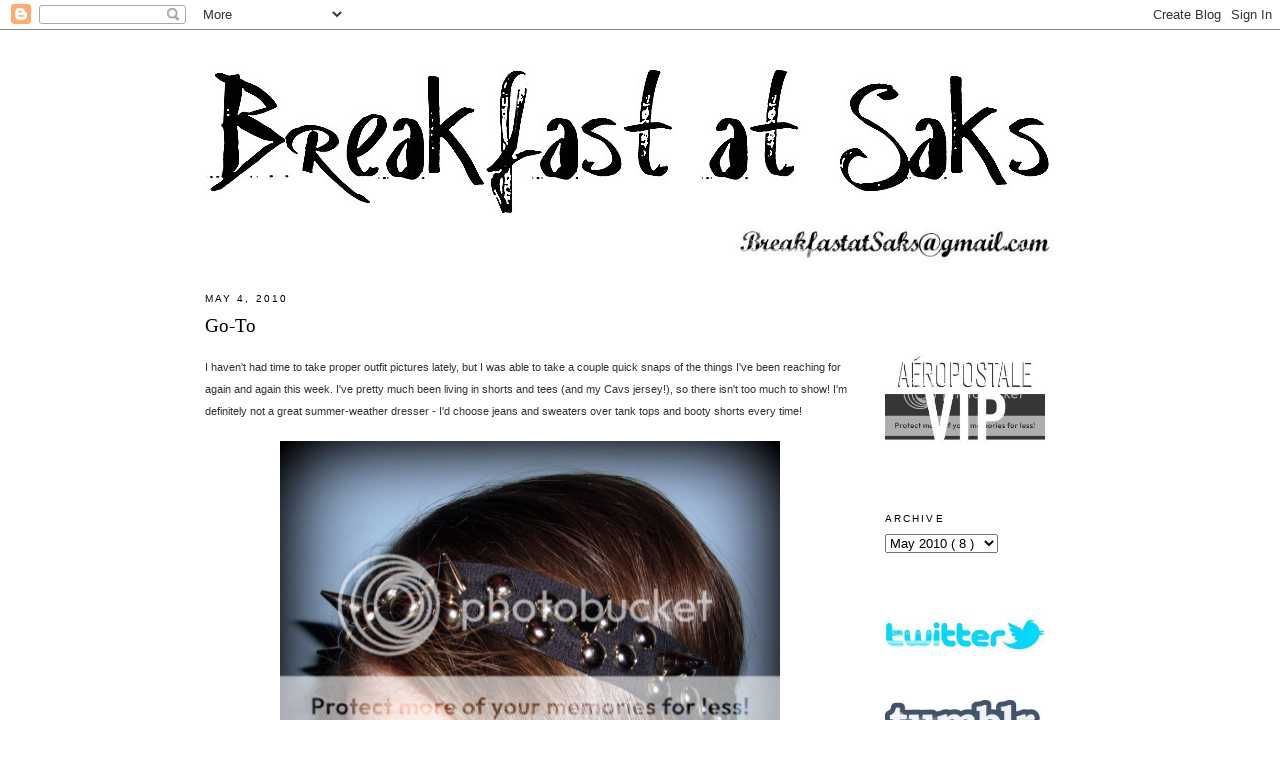

--- FILE ---
content_type: text/html; charset=UTF-8
request_url: https://breakfastatsaks.blogspot.com/2010/05/go-to.html?showComment=1273551900574
body_size: 22281
content:
<!DOCTYPE html>
<html dir='ltr' xmlns='http://www.w3.org/1999/xhtml' xmlns:b='http://www.google.com/2005/gml/b' xmlns:data='http://www.google.com/2005/gml/data' xmlns:expr='http://www.google.com/2005/gml/expr'>
<head>
<link href='https://www.blogger.com/static/v1/widgets/2944754296-widget_css_bundle.css' rel='stylesheet' type='text/css'/>
<meta content='text/html; charset=UTF-8' http-equiv='Content-Type'/>
<meta content='blogger' name='generator'/>
<link href='https://breakfastatsaks.blogspot.com/favicon.ico' rel='icon' type='image/x-icon'/>
<link href='http://breakfastatsaks.blogspot.com/2010/05/go-to.html' rel='canonical'/>
<link rel="alternate" type="application/atom+xml" title="Breakfast at Saks - Atom" href="https://breakfastatsaks.blogspot.com/feeds/posts/default" />
<link rel="alternate" type="application/rss+xml" title="Breakfast at Saks - RSS" href="https://breakfastatsaks.blogspot.com/feeds/posts/default?alt=rss" />
<link rel="service.post" type="application/atom+xml" title="Breakfast at Saks - Atom" href="https://www.blogger.com/feeds/2609944471380480270/posts/default" />

<link rel="alternate" type="application/atom+xml" title="Breakfast at Saks - Atom" href="https://breakfastatsaks.blogspot.com/feeds/2720596836266752350/comments/default" />
<!--Can't find substitution for tag [blog.ieCssRetrofitLinks]-->
<link href='http://i875.photobucket.com/albums/ab315/BreakfastatSaks/5-3-1001.jpg' rel='image_src'/>
<meta content='http://breakfastatsaks.blogspot.com/2010/05/go-to.html' property='og:url'/>
<meta content='Go-To' property='og:title'/>
<meta content='I haven&#39;t had time to take proper outfit pictures lately, but I was able to take a couple quick snaps of the things I&#39;ve been reaching for a...' property='og:description'/>
<meta content='https://lh3.googleusercontent.com/blogger_img_proxy/AEn0k_ugRnRLhiEFvmatIc6L9Jbv3Xy28MAikTcEmq8WyG8tZq5dLpLY0xhjfXTKVfzmZ7UPjLLn_FwJltPiKKaIXcTmz2EK_ugzR-dDFcVzY-Oa4RBfUL5-IElB2bbA1PaUAJXIZ_gO5yCqtQ=w1200-h630-p-k-no-nu' property='og:image'/>
<title>
Breakfast at Saks: Go-To
</title>
<style id='page-skin-1' type='text/css'><!--
/*
-----------------------------------------------
Blogger Template Style
Name:     Minima
Designer: Douglas Bowman
URL:      www.stopdesign.com
Date:     26 Feb 2004
Updated by: Blogger Team
----------------------------------------------- */
/* Variable definitions
====================
<Variable name="bgcolor" description="Page Background Color"
type="color" default="#fff">
<Variable name="textcolor" description="Text Color"
type="color" default="#333">
<Variable name="linkcolor" description="Link Color"
type="color" default="#000">
<Variable name="pagetitlecolor" description="Blog Title Color"
type="color" default="#666">
<Variable name="descriptioncolor" description="Blog Description Color"
type="color" default="#999">
<Variable name="titlecolor" description="Post Title Color"
type="color" default="#c60">
<Variable name="bordercolor" description="Border Color"
type="color" default="#FFF">
<Variable name="sidebarcolor" description="Sidebar Title Color"
type="color" default="#999">
<Variable name="sidebartextcolor" description="Sidebar Text Color"
type="color" default="#666">
<Variable name="visitedlinkcolor" description="Visited Link Color"
type="color" default="#999">
<Variable name="bodyfont" description="Text Font"
type="font" default="normal normal 103% Georgia, Serif">
<Variable name="headerfont" description="Sidebar Title Font"
type="font"
default="normal normal 78% 'Trebuchet MS',Trebuchet,Arial,Verdana,Sans-serif">
<Variable name="pagetitlefont" description="Blog Title Font"
type="font"
default="normal normal 200% Georgia, Serif">
<Variable name="descriptionfont" description="Blog Description Font"
type="font"
default="normal normal 78% 'Trebuchet MS', Trebuchet, Arial, Verdana, Sans-serif">
<Variable name="postfooterfont" description="Post Footer Font"
type="font"
default="normal normal 78% 'Trebuchet MS', Trebuchet, Arial, Verdana, Sans-serif">
<Variable name="startSide" description="Side where text starts in blog language"
type="automatic" default="left">
<Variable name="endSide" description="Side where text ends in blog language"
type="automatic" default="right">
*/
/* Use this with templates/template-twocol.html */
body {
background:#ffffff;
margin:0;
color:#333333;
font:x-small Georgia Serif;
font-size/* */:/**/small;
font-size: /**/small;
text-align: center;
}
a:link {
color:#888888;
text-decoration:none;
}
a:visited {
color:#888888;
text-decoration:none;
}
a:hover {
color:#FF1493;
text-decoration:underline;
}
a img {
border-width:0;
}
/* Header
-----------------------------------------------
*/
#header-wrapper {
width:850px;
margin:0 auto 10px;
border:1px solid #FFFFFF;
}
#header-inner {
background-position: center;
margin-left: -20px;
margin-right: auto;
margin-top: 20px;
margin-bottom: -15px;
}
#header {
margin: 0px;
border: 1px solid #FFFFFF;
text-align: center;
color:#666666;
}
#header h1 {
margin:5px 5px 0;
padding:15px 20px .25em;
line-height:1.2em;
text-transform:uppercase;
letter-spacing:.2em;
font: normal normal 200% Georgia, Serif;
}
#header a {
color:#666666;
text-decoration:none;
}
#header a:hover {
color:#666666;
}
#header .description {
margin:0 5px 5px;
padding:0 20px 15px;
max-width:850px;
text-transform:uppercase;
letter-spacing:.2em;
line-height: 1.4em;
font: normal normal 78% 'Trebuchet MS', Trebuchet, Arial, Verdana, Sans-serif;
color: #999999;
}
#header img {
margin-left: auto;
margin-right: auto;
}
/* Outer-Wrapper
----------------------------------------------- */
#outer-wrapper {
width: 890px;
margin:0 auto;
padding:10px;
text-align:left;
font: normal normal 103% Georgia, Serif;
}
#main-wrapper {
width: 650px;
margin-left: 0px;
margin-right: 30px;
padding: 10px;
word-wrap: break-word; /* fix for long text breaking sidebar float in IE */
overflow: hidden;     /* fix for long non-text content breaking IE sidebar float */
}
#sidebar-wrapper {
width: 190px;
padding: 10px;
float: right;
word-wrap: break-word; /* fix for long text breaking sidebar float in IE */
overflow: hidden;      /* fix for long non-text content breaking IE sidebar float */
}
/* Headings
----------------------------------------------- */
h2 {
margin:1.5em 0 .75em;
font:normal normal 78% 'Trebuchet MS',Trebuchet,Arial,Verdana,Sans-serif;
line-height: 1.4em;
text-transform:uppercase;
letter-spacing:.2em;
color: #000000;
}
/* Posts
-----------------------------------------------
*/
h2.date-header {
margin:1.5em 0 .5em;
}
.post {
margin:.5em 0 1.5em;
border-bottom:1px dotted #FFFFFF;
padding-bottom:1.5em;
}
.post h3 {
margin:.25em 0 0;
padding:0 0 4px;
font-size:140%;
font-weight:normal;
line-height:1.4em;
color:#cc6600;
}
.post h3 a, .post h3 a:visited, .post h3 strong {
display:block;
text-decoration:none;
color:#000000;
font-weight:normal;
}
.post h3 strong, .post h3 a:hover {
color:#333333;
}
.post-body {
margin:0 0 .75em;
line-height:1.6em;
}
.post-body blockquote {
line-height:1.3em;
}
.post-footer {
margin: .75em 0;
color:#999999;
text-transform:uppercase;
letter-spacing:.1em;
font: normal normal 78% 'Trebuchet MS', Trebuchet, Arial, Verdana, Sans-serif;
line-height: 1.4em;
}
.comment-link {
margin-left:.6em;
}
.post img {
padding:4px;
border:1px solid #FFFFFF;
}
.post blockquote {
margin:1em 20px;
}
.post blockquote p {
margin:.75em 0;
}
/* Comments
----------------------------------------------- */
#comments h4 {
margin:1em 0;
font: Arial sans-serif;
font-weight: bold;
line-height: 1.4em;
text-transform:uppercase;
letter-spacing:.2em;
color: #999999;
}
#comments-block {
font: Arial sans-serif;
font-size: 93%;
margin:1em 0 1.5em;
line-height:1.6em;
}
#comments-block .comment-author {
margin:.5em 0;
}
#comments-block .comment-body {
margin:.25em 0 0;
}
#comments-block .comment-footer {
margin:-.25em 0 2em;
line-height: 1.4em;
text-transform:uppercase;
letter-spacing:.1em;
}
#comments-block .comment-body p {
margin:0 0 .75em;
}
.deleted-comment {
font-style:italic;
color:gray;
}
#blog-pager-newer-link {
float: left;
}
#blog-pager-older-link {
float: right;
}
#blog-pager {
text-align: center;
}
.feed-links {
clear: both;
line-height: 2.5em;
}
/* Sidebar Content
----------------------------------------------- */
.sidebar {
color: #666666;
line-height: 1.5em;
padding-top: 55px;
}
.sidebar ul {
list-style:none;
margin:0 0 0;
padding:0 0 0;
}
.sidebar li {
margin:0;
padding-top:0;
padding-right:0;
padding-bottom:.25em;
padding-left:15px;
text-indent:-15px;
line-height:1.5em;
}
.sidebar .widget, .main .widget {
border-bottom:1px dotted #FFFFFF;
margin:0 0 1.5em;
padding:0 0 1.5em;
}
.main .Blog {
border-bottom-width: 0;
}
/* Profile
----------------------------------------------- */
.profile-img {
float: left;
margin-top: 0;
margin-right: 5px;
margin-bottom: 5px;
margin-left: 0;
padding: 4px;
border: 1px solid #FFFFFF;
}
.profile-data {
margin:0;
text-transform:uppercase;
letter-spacing:.1em;
font: normal normal 78% 'Trebuchet MS', Trebuchet, Arial, Verdana, Sans-serif;
color: #000000;
font-weight: bold;
line-height: 1.6em;
}
.profile-datablock {
margin:.5em 0 .5em;
}
.profile-textblock {
margin: 0.5em 0;
line-height: 1.6em;
color: #000000;
}
.profile-link {
font: normal normal 78% 'Trebuchet MS', Trebuchet, Arial, Verdana, Sans-serif;
text-transform: uppercase;
letter-spacing: .1em;
}
/* Footer
----------------------------------------------- */
#footer {
width:660px;
clear:both;
margin:0;
padding-top:15px;
line-height: 1.6em;
text-transform:uppercase;
letter-spacing:.1em;
text-align: center;
}

--></style>
<script type='text/javascript'>
      var _gaq = _gaq || [];
      _gaq.push(['_setAccount', 'UA-37935382-1']);
                 _gaq.push(['_setDomainName', 'breakfastatsaks.com']);
                 _gaq.push(['_trackPageview']);
                 (function() {
                 var ga = document.createElement('script'); ga.type = 'text/javascript'; ga.async = true;
                 ga.src = ('https:' == document.location.protocol ? 'https://ssl' : 'http://www') + '.google-analytics.com/ga.js';
                 var s = document.getElementsByTagName('script')[0]; s.parentNode.insertBefore(ga, s);
                 })();
    </script>
<link href='https://www.blogger.com/dyn-css/authorization.css?targetBlogID=2609944471380480270&amp;zx=ae370bab-e69b-4049-a655-125e831a147a' media='none' onload='if(media!=&#39;all&#39;)media=&#39;all&#39;' rel='stylesheet'/><noscript><link href='https://www.blogger.com/dyn-css/authorization.css?targetBlogID=2609944471380480270&amp;zx=ae370bab-e69b-4049-a655-125e831a147a' rel='stylesheet'/></noscript>
<meta name='google-adsense-platform-account' content='ca-host-pub-1556223355139109'/>
<meta name='google-adsense-platform-domain' content='blogspot.com'/>

<!-- data-ad-client=ca-pub-8215394836535340 -->

</head>
<body>
<div class='navbar section' id='navbar'><div class='widget Navbar' data-version='1' id='Navbar1'><script type="text/javascript">
    function setAttributeOnload(object, attribute, val) {
      if(window.addEventListener) {
        window.addEventListener('load',
          function(){ object[attribute] = val; }, false);
      } else {
        window.attachEvent('onload', function(){ object[attribute] = val; });
      }
    }
  </script>
<div id="navbar-iframe-container"></div>
<script type="text/javascript" src="https://apis.google.com/js/platform.js"></script>
<script type="text/javascript">
      gapi.load("gapi.iframes:gapi.iframes.style.bubble", function() {
        if (gapi.iframes && gapi.iframes.getContext) {
          gapi.iframes.getContext().openChild({
              url: 'https://www.blogger.com/navbar/2609944471380480270?po\x3d2720596836266752350\x26origin\x3dhttps://breakfastatsaks.blogspot.com',
              where: document.getElementById("navbar-iframe-container"),
              id: "navbar-iframe"
          });
        }
      });
    </script><script type="text/javascript">
(function() {
var script = document.createElement('script');
script.type = 'text/javascript';
script.src = '//pagead2.googlesyndication.com/pagead/js/google_top_exp.js';
var head = document.getElementsByTagName('head')[0];
if (head) {
head.appendChild(script);
}})();
</script>
</div></div>
<div id='outer-wrapper'>
<div id='wrap2'>
<!-- skip links for text browsers -->
<span id='skiplinks' style='display:none;'>
<a href='#main'>
            skip to main 
          </a>
          |
          <a href='#sidebar'>
            skip to sidebar
          </a>
</span>
<div id='header-wrapper'>
<div class='header section' id='header'><div class='widget Header' data-version='1' id='Header1'>
<div id='header-inner'>
<a href='http://www.breakfastatsaks.com/' style='display: block'>
<img alt='Breakfast at Saks' height='155px; ' id='Header1_headerimg' src='https://blogger.googleusercontent.com/img/b/R29vZ2xl/AVvXsEga3yc9hwJg2DmbvcXS3trjHpRID_j3yfJWLDfYPxIMh6yn9_Q6eCMN3I3rVT73s_UBG3FiNMT-_5f77Bjxba-HA7iBZN655IgUkf2J6mF2KFCydZ3N1Bd1OJl8joaBAdZLDz7MQnjpLKM/s850/text01b.jpg' style='display: block' width='850px; '/>
</a>
</div>
</div></div>
</div>
<div id='content-wrapper'>
<div id='crosscol-wrapper' style='text-align:center'>
<div class='crosscol section' id='crosscol'><div class='widget HTML' data-version='1' id='HTML5'>
<div class='widget-content'>
<a href="mailto:Breakfastatsaks@gmail.com"><img src="https://lh3.googleusercontent.com/blogger_img_proxy/AEn0k_v2NkndBO3jfSjrG5Q_zZXEP1xBYYaHW8BXo0qVgMDpJBWN0J6NWo-JZYjC_bf7UF_Ob5fHuHhHddyHkXIW9OTGK_A2kHkMlz3lvJPRSL46aFA3X5ht65aydaFdTM6v=s0-d" alt="Breakfastatsaks@gmail.com" align="right" style="padding-right:30px" width="320"></a>
</div>
<div class='clear'></div>
</div></div>
</div>
<div id='sidebar-wrapper'>
<div class='sidebar section' id='sidebar'><div class='widget HTML' data-version='1' id='HTML1'>
<div class='widget-content'>
<a href="http://www.aeropostale.com" target="_blank"><img src="https://lh3.googleusercontent.com/blogger_img_proxy/AEn0k_uAI0fQdWatpXwEbD9kaEEVkwy06QpijnmHyxmOjwjm5HPjOTetRxJFsI77Vf10Bf1XKNJA-3PhpG-0l4OB_OmC4HmMSNjKNtRiEqPoDijrBP97eslBVHkvvvobhQB1Ceugtf-43tcq2FpWgqs=s0-d" border="0" width="160" alt="Aeropostale VIP!"></a>
</div>
<div class='clear'></div>
</div><div class='widget BlogArchive' data-version='1' id='BlogArchive1'>
<h2>
Archive
</h2>
<div class='widget-content'>
<div id='ArchiveList'>
<div id='BlogArchive1_ArchiveList'>
<select id='BlogArchive1_ArchiveMenu'>
<option value=''>
Archive
</option>
<option value='https://breakfastatsaks.blogspot.com/2013/07/'>
Jul 2013
                        (
                        2
                        )
                      </option>
<option value='https://breakfastatsaks.blogspot.com/2013/05/'>
May 2013
                        (
                        1
                        )
                      </option>
<option value='https://breakfastatsaks.blogspot.com/2013/04/'>
Apr 2013
                        (
                        3
                        )
                      </option>
<option value='https://breakfastatsaks.blogspot.com/2013/01/'>
Jan 2013
                        (
                        2
                        )
                      </option>
<option value='https://breakfastatsaks.blogspot.com/2012/12/'>
Dec 2012
                        (
                        2
                        )
                      </option>
<option value='https://breakfastatsaks.blogspot.com/2012/11/'>
Nov 2012
                        (
                        4
                        )
                      </option>
<option value='https://breakfastatsaks.blogspot.com/2012/10/'>
Oct 2012
                        (
                        2
                        )
                      </option>
<option value='https://breakfastatsaks.blogspot.com/2012/07/'>
Jul 2012
                        (
                        3
                        )
                      </option>
<option value='https://breakfastatsaks.blogspot.com/2012/03/'>
Mar 2012
                        (
                        2
                        )
                      </option>
<option value='https://breakfastatsaks.blogspot.com/2012/02/'>
Feb 2012
                        (
                        2
                        )
                      </option>
<option value='https://breakfastatsaks.blogspot.com/2012/01/'>
Jan 2012
                        (
                        1
                        )
                      </option>
<option value='https://breakfastatsaks.blogspot.com/2011/12/'>
Dec 2011
                        (
                        2
                        )
                      </option>
<option value='https://breakfastatsaks.blogspot.com/2011/11/'>
Nov 2011
                        (
                        5
                        )
                      </option>
<option value='https://breakfastatsaks.blogspot.com/2011/10/'>
Oct 2011
                        (
                        3
                        )
                      </option>
<option value='https://breakfastatsaks.blogspot.com/2011/09/'>
Sep 2011
                        (
                        3
                        )
                      </option>
<option value='https://breakfastatsaks.blogspot.com/2011/08/'>
Aug 2011
                        (
                        5
                        )
                      </option>
<option value='https://breakfastatsaks.blogspot.com/2011/07/'>
Jul 2011
                        (
                        5
                        )
                      </option>
<option value='https://breakfastatsaks.blogspot.com/2011/06/'>
Jun 2011
                        (
                        7
                        )
                      </option>
<option value='https://breakfastatsaks.blogspot.com/2011/05/'>
May 2011
                        (
                        6
                        )
                      </option>
<option value='https://breakfastatsaks.blogspot.com/2011/04/'>
Apr 2011
                        (
                        7
                        )
                      </option>
<option value='https://breakfastatsaks.blogspot.com/2011/03/'>
Mar 2011
                        (
                        11
                        )
                      </option>
<option value='https://breakfastatsaks.blogspot.com/2011/02/'>
Feb 2011
                        (
                        8
                        )
                      </option>
<option value='https://breakfastatsaks.blogspot.com/2011/01/'>
Jan 2011
                        (
                        8
                        )
                      </option>
<option value='https://breakfastatsaks.blogspot.com/2010/12/'>
Dec 2010
                        (
                        6
                        )
                      </option>
<option value='https://breakfastatsaks.blogspot.com/2010/11/'>
Nov 2010
                        (
                        6
                        )
                      </option>
<option value='https://breakfastatsaks.blogspot.com/2010/10/'>
Oct 2010
                        (
                        8
                        )
                      </option>
<option value='https://breakfastatsaks.blogspot.com/2010/09/'>
Sep 2010
                        (
                        7
                        )
                      </option>
<option value='https://breakfastatsaks.blogspot.com/2010/08/'>
Aug 2010
                        (
                        7
                        )
                      </option>
<option value='https://breakfastatsaks.blogspot.com/2010/07/'>
Jul 2010
                        (
                        8
                        )
                      </option>
<option value='https://breakfastatsaks.blogspot.com/2010/06/'>
Jun 2010
                        (
                        11
                        )
                      </option>
<option value='https://breakfastatsaks.blogspot.com/2010/05/'>
May 2010
                        (
                        8
                        )
                      </option>
<option value='https://breakfastatsaks.blogspot.com/2010/04/'>
Apr 2010
                        (
                        12
                        )
                      </option>
<option value='https://breakfastatsaks.blogspot.com/2010/03/'>
Mar 2010
                        (
                        4
                        )
                      </option>
<option value='https://breakfastatsaks.blogspot.com/2010/02/'>
Feb 2010
                        (
                        4
                        )
                      </option>
<option value='https://breakfastatsaks.blogspot.com/2010/01/'>
Jan 2010
                        (
                        8
                        )
                      </option>
<option value='https://breakfastatsaks.blogspot.com/2009/12/'>
Dec 2009
                        (
                        12
                        )
                      </option>
<option value='https://breakfastatsaks.blogspot.com/2009/11/'>
Nov 2009
                        (
                        13
                        )
                      </option>
<option value='https://breakfastatsaks.blogspot.com/2009/10/'>
Oct 2009
                        (
                        16
                        )
                      </option>
<option value='https://breakfastatsaks.blogspot.com/2009/09/'>
Sep 2009
                        (
                        16
                        )
                      </option>
<option value='https://breakfastatsaks.blogspot.com/2009/08/'>
Aug 2009
                        (
                        13
                        )
                      </option>
<option value='https://breakfastatsaks.blogspot.com/2009/07/'>
Jul 2009
                        (
                        18
                        )
                      </option>
<option value='https://breakfastatsaks.blogspot.com/2009/06/'>
Jun 2009
                        (
                        20
                        )
                      </option>
<option value='https://breakfastatsaks.blogspot.com/2009/05/'>
May 2009
                        (
                        17
                        )
                      </option>
<option value='https://breakfastatsaks.blogspot.com/2009/04/'>
Apr 2009
                        (
                        22
                        )
                      </option>
<option value='https://breakfastatsaks.blogspot.com/2009/03/'>
Mar 2009
                        (
                        24
                        )
                      </option>
<option value='https://breakfastatsaks.blogspot.com/2009/02/'>
Feb 2009
                        (
                        28
                        )
                      </option>
<option value='https://breakfastatsaks.blogspot.com/2009/01/'>
Jan 2009
                        (
                        37
                        )
                      </option>
<option value='https://breakfastatsaks.blogspot.com/2008/12/'>
Dec 2008
                        (
                        34
                        )
                      </option>
<option value='https://breakfastatsaks.blogspot.com/2008/11/'>
Nov 2008
                        (
                        23
                        )
                      </option>
<option value='https://breakfastatsaks.blogspot.com/2008/10/'>
Oct 2008
                        (
                        6
                        )
                      </option>
</select>
</div>
</div>
<div class='clear'></div>
</div>
</div><div class='widget HTML' data-version='1' id='HTML3'>
<div class='widget-content'>
<br/>
<a href="http://twitter.com/BreakfastatSaks" target="_blank">
 <img src="https://lh3.googleusercontent.com/blogger_img_proxy/AEn0k_s4lZrO3f0PObxkq-IdR5txhW0PS409-JOXBbFJXK0K2beJl2BXs2aFhhnwcLJGHOl8sHPMwNjn1InVByUZtud5r4ShxpZr3iRscMNWnC56wQCIDvs73-g_GydWX3mW9MQ=s0-d" width="160">
</a>
<br /><br /><br />
<a href="http://breakfastatsaks.tumblr.com/" target="_blank">
 <img src="https://lh3.googleusercontent.com/blogger_img_proxy/AEn0k_uzv-uz-CDcQAAR0IovEYZ24tHWv3VXl-ysHV7_9erR9KbiIQlK0AEVTJMHUju6Mw20bxZue7zmLcv1ca92cZO6BWpfZnfJo-uNBazDSX7eMKTttyd9StZZ1unXbbEZ=s0-d" width="160">
</a>
<br /><br /><br />
<a href="http://pinterest.com/breakfastatsaks/" target="_blank">
 <img src="https://lh3.googleusercontent.com/blogger_img_proxy/AEn0k_vRa0A9bZHK4abH57FBa8CamTe8QquHPqqzHyGUc8zaM1yeI6hPpcuASz570qi8oQTFeeJNzHzV79TYgwgrhuolJvsVAL9mQFVrq6Zvnt0T5Poj7dIzQjzMlH9TfAwVF0Vz=s0-d" width="160">
</a>
<br /><br /><br />
<a href="http://www.bloglovin.com/blog/492605/breakfast-at-saks" target="_blank">
 <img src="https://lh3.googleusercontent.com/blogger_img_proxy/AEn0k_v1W-UXIalipuGDOXGN0d-F7dTOM7ZL1GBfh7G9-e6kvthWMYu_Hk2czL0EL8ojQ9c-d0sdgm6nfqg4Qij_cTwlxHbgLfO3HWlvzJ14r-bCfCbiJQyIHbpaDSHJQa0yRDkF9um1kcHZ=s0-d" width="160">
</a><br />
<br />
</div>
<div class='clear'></div>
</div><div class='widget Followers' data-version='1' id='Followers1'>
<div class='widget-content'>
<div id='Followers1-wrapper'>
<div style='margin-right:2px;'>
<div><script type="text/javascript" src="https://apis.google.com/js/platform.js"></script>
<div id="followers-iframe-container"></div>
<script type="text/javascript">
    window.followersIframe = null;
    function followersIframeOpen(url) {
      gapi.load("gapi.iframes", function() {
        if (gapi.iframes && gapi.iframes.getContext) {
          window.followersIframe = gapi.iframes.getContext().openChild({
            url: url,
            where: document.getElementById("followers-iframe-container"),
            messageHandlersFilter: gapi.iframes.CROSS_ORIGIN_IFRAMES_FILTER,
            messageHandlers: {
              '_ready': function(obj) {
                window.followersIframe.getIframeEl().height = obj.height;
              },
              'reset': function() {
                window.followersIframe.close();
                followersIframeOpen("https://www.blogger.com/followers/frame/2609944471380480270?colors\x3dCgt0cmFuc3BhcmVudBILdHJhbnNwYXJlbnQaByM2NjY2NjYiByMwMDAwMDAqByNmZmZmZmYyByNjYzY2MDA6ByM2NjY2NjZCByMwMDAwMDBKByM5OTk5OTlSByMwMDAwMDBaC3RyYW5zcGFyZW50\x26pageSize\x3d21\x26hl\x3den\x26origin\x3dhttps://breakfastatsaks.blogspot.com");
              },
              'open': function(url) {
                window.followersIframe.close();
                followersIframeOpen(url);
              }
            }
          });
        }
      });
    }
    followersIframeOpen("https://www.blogger.com/followers/frame/2609944471380480270?colors\x3dCgt0cmFuc3BhcmVudBILdHJhbnNwYXJlbnQaByM2NjY2NjYiByMwMDAwMDAqByNmZmZmZmYyByNjYzY2MDA6ByM2NjY2NjZCByMwMDAwMDBKByM5OTk5OTlSByMwMDAwMDBaC3RyYW5zcGFyZW50\x26pageSize\x3d21\x26hl\x3den\x26origin\x3dhttps://breakfastatsaks.blogspot.com");
  </script></div>
</div>
</div>
<div class='clear'></div>
</div>
</div><div class='widget AdSense' data-version='1' id='AdSense1'>
<div class='widget-content'>
<script type="text/javascript"><!--
google_ad_client="pub-8215394836535340";
google_ad_host="pub-1556223355139109";
google_ad_width=160;
google_ad_height=600;
google_ad_format="160x600_as";
google_ad_type="text_image";
google_ad_host_channel="0001+S0004+L0001";
google_color_border="FFFFFF";
google_color_bg="FFFFFF";
google_color_link="999999";
google_color_url="5588AA";
google_color_text="666666";
//--></script>
<script type="text/javascript" src="//pagead2.googlesyndication.com/pagead/show_ads.js">
</script>
<div class='clear'></div>
</div>
</div></div>
</div>
<div id='main-wrapper'>
<div class='main section' id='main'><div class='widget Blog' data-version='1' id='Blog1'>
<div class='blog-posts hfeed'>
<!--Can't find substitution for tag [defaultAdStart]-->

                          <div class="date-outer">
                        
<h2 class='date-header'>
<span>
May 4, 2010
</span>
</h2>

                          <div class="date-posts">
                        
<div class='post-outer'>
<div class='post hentry uncustomized-post-template'>
<a name='2720596836266752350'></a>
<h3 class='post-title entry-title'>
<a href='https://breakfastatsaks.blogspot.com/2010/05/go-to.html'>
Go-To
</a>
</h3>
<div class='post-header-line-1'></div>
<div class='post-body entry-content'>
<p>
<span style=";font-family:arial;font-size:85%;"  >I haven't had time to take proper outfit pictures lately, but I was able to take a couple quick snaps of the things I've been reaching for again and again this week. I've pretty much been living in shorts and tees (and my Cavs jersey!), so there isn't too much to show! I'm definitely not a great summer-weather dresser - I'd choose jeans and sweaters over tank tops and booty shorts every time!<br /></span><div style="text-align: center;"><span style=";font-family:arial;font-size:85%;"  ><a onblur="try {parent.deselectBloggerImageGracefully();} catch(e) {}"><img alt="" border="0" src="https://lh3.googleusercontent.com/blogger_img_proxy/AEn0k_ugRnRLhiEFvmatIc6L9Jbv3Xy28MAikTcEmq8WyG8tZq5dLpLY0xhjfXTKVfzmZ7UPjLLn_FwJltPiKKaIXcTmz2EK_ugzR-dDFcVzY-Oa4RBfUL5-IElB2bbA1PaUAJXIZ_gO5yCqtQ=s0-d" style="margin: 0px auto 10px; display: block; text-align: center; width: 500px; height: 365px;"></a><span style="font-style: italic;">Studded headband from </span><a href="http://shoptoast.blogspot.com/" style="font-style: italic;">ShopToast</a><br /><br /><a onblur="try {parent.deselectBloggerImageGracefully();} catch(e) {}" style="font-style: italic;"><img alt="" border="0" src="https://lh3.googleusercontent.com/blogger_img_proxy/AEn0k_un7J7V-95GFEmfVMS61fzXHvkTGtrlgH0RI0YYPpvHpWVZzIwukua1gJY4KqGiWlD1sPBRf4Y9hx0072beyGtXc3eARLDLuK4N6bZ9cdup1zciM8_G5aNu8Velqt7StrWspoD1--Z2=s0-d" style="margin: 0px auto 10px; display: block; text-align: center; width: 500px; height: 422px;"></a><span style="font-style: italic;">Minnetonka moccasins from </span><a href="http://clickserve.cc-dt.com/link/tplclick?lid=41000000029209401&amp;pubid=21000000000192192" style="font-style: italic;">Urban Outfitters</a><br /><br /><a onblur="try {parent.deselectBloggerImageGracefully();} catch(e) {}" style="font-style: italic;"><img alt="" border="0" src="https://lh3.googleusercontent.com/blogger_img_proxy/AEn0k_uzd7DmdviE1ggLxRmeKy0Eg9Z2Ll4ZJmw7xC-ZioZBH05hMLbDV8Ivfy7xijcHxqEG7G7WcbG0stagAqgH0GzLTfWFQJTSAIJ0YBQtHOL1ukrHyfpAE7l0tkxU3IkdLb0T68p2Bl2laA=s0-d" style="margin: 0px auto 10px; display: block; text-align: center; width: 500px; height: 357px;"></a><span style="font-style: italic;">Vintage fuzzy leopard cuff</span><br /><br /><a onblur="try {parent.deselectBloggerImageGracefully();} catch(e) {}" style="font-style: italic;"><img alt="" border="0" src="https://lh3.googleusercontent.com/blogger_img_proxy/AEn0k_u2vcoW2etQCIMSOT5kD_2ZlrLkC-z2a-muDDgWJAKhNNuyOtYv7fgHVQMK0pWccLjH_0mLEN1etc2Oj8uHVY8VEYqeYuNOcVPrvOsatmGBdTAGKIOCHcZ19CnW7DN20_z-Ue0QObJO=s0-d" style="margin: 0px auto 10px; display: block; text-align: center; width: 500px; height: 280px;"></a><span style="font-style: italic;">And of course, my little-boy-sized Cavs jersey</span><br /><br /></span><div style="text-align: left;"><span style=";font-family:arial;font-size:85%;"  >What do you all reach for in your closets when you are lacking inspiration? Do you have go-to outfits or accessories for days when you feel you have nothing to wear? I'd love to hear from you all - I'm seriously lacking warm-weather wardrobe inspiration lately!</span><br /><span style="font-size:85%;"><span style="font-family:arial;"></span></span></div></div>
</p>
<div style='clear: both;'></div>
</div>
<div class='post-footer'>
<div>
<script type='text/javascript'>
                          var addthis_pub="breakfastatsaks";</script>
<a id='https://breakfastatsaks.blogspot.com/2010/05/go-to.html' name='Go-To' onclick='return addthis_sendto()' onmouseout='addthis_close()' onmouseover='return addthis_open(this, "", this.id, this.name);'>
<img alt="Bookmark and Share" height="16" src="https://lh3.googleusercontent.com/blogger_img_proxy/AEn0k_ug-WgpeM_VMhXyy0qbbkb0h40gTygCM0WS6IhENxAWjYp03-E_tDQVctA_BplJ9L7RIZN5zffI7ZOPMU1PI-Tw3cG1f5hd0h0WgD2M-8XuX4cINg=s0-d" style="border:0" width="125">
</a>
<script src="//s7.addthis.com/js/200/addthis_widget.js" type="text/javascript"></script>
</div>
<div class='post-footer-line post-footer-line-1'>
<span class='post-author vcard'>
Posted by
<span class='fn'>
Ashley
</span>
</span>
<span class='post-timestamp'>
at
<a class='timestamp-link' href='https://breakfastatsaks.blogspot.com/2010/05/go-to.html' rel='bookmark' title='permanent link'>
<abbr class='published' title='2010-05-04T00:36:00-04:00'>
12:36&#8239;AM
</abbr>
</a>
</span>
<span class='reaction-buttons'>
</span>
<span class='star-ratings'>
</span>
<span class='post-comment-link'>
</span>
<span class='post-backlinks post-comment-link'>
</span>
<span class='post-icons'>
<span class='item-control blog-admin pid-195916663'>
<a href='https://www.blogger.com/post-edit.g?blogID=2609944471380480270&postID=2720596836266752350&from=pencil' title='Edit Post'>
<img alt="" class="icon-action" height="18" src="//img2.blogblog.com/img/icon18_edit_allbkg.gif" width="18">
</a>
</span>
</span>
</div>
<div class='post-footer-line post-footer-line-2'>
<span class='post-labels'>
Labels:
<a href='https://breakfastatsaks.blogspot.com/search/label/buys' rel='tag'>
buys
</a>

                                ,
                              
<a href='https://breakfastatsaks.blogspot.com/search/label/randomness' rel='tag'>
randomness
</a>

                                ,
                              
<a href='https://breakfastatsaks.blogspot.com/search/label/urban%20outfitters' rel='tag'>
urban outfitters
</a>
</span>
</div>
<div class='post-footer-line post-footer-line-3'>
<span class='post-location'>
</span>
</div>
</div>
</div>
<div class='comments' id='comments'>
<a name='comments'></a>
<h4>
45 comments
                        :
                      </h4>
<div id='Blog1_comments-block-wrapper'>
<dl class='avatar-comment-indent' id='comments-block'>
<dt class='comment-author ' id='c8064621693289672563'>
<a name='c8064621693289672563'></a>
<div class="avatar-image-container vcard"><span dir="ltr"><a href="https://www.blogger.com/profile/08626323070081159883" target="" rel="nofollow" onclick="" class="avatar-hovercard" id="av-8064621693289672563-08626323070081159883"><img src="https://resources.blogblog.com/img/blank.gif" width="35" height="35" class="delayLoad" style="display: none;" longdesc="//3.bp.blogspot.com/-jBYeP9iLRuU/Tl-S8A6FxQI/AAAAAAAABMI/Xvsk_8L_V_0/s35/_MG_6994.jpg" alt="" title="Eli">

<noscript><img src="//3.bp.blogspot.com/-jBYeP9iLRuU/Tl-S8A6FxQI/AAAAAAAABMI/Xvsk_8L_V_0/s35/_MG_6994.jpg" width="35" height="35" class="photo" alt=""></noscript></a></span></div>
<a href='https://www.blogger.com/profile/08626323070081159883' rel='nofollow'>
Eli
</a>
said...
</dt>
<dd class='comment-body' id='Blog1_cmt-8064621693289672563'>
<p>
sometimes I&#39;ll just wear the same outfit two or three days in a row on my weekends. the epitome of lazy for me.
</p>
</dd>
<dd class='comment-footer'>
<span class='comment-timestamp'>
<a href='https://breakfastatsaks.blogspot.com/2010/05/go-to.html?showComment=1272948834002#c8064621693289672563' title='comment permalink'>
May 4, 2010 at 12:53&#8239;AM
</a>
<span class='item-control blog-admin pid-1914281349'>
<a class='comment-delete' href='https://www.blogger.com/comment/delete/2609944471380480270/8064621693289672563' title='Delete Comment'>
<img src='//www.blogger.com/img/icon_delete13.gif'/>
</a>
</span>
</span>
</dd>
<dt class='comment-author ' id='c6318929423342951069'>
<a name='c6318929423342951069'></a>
<div class="avatar-image-container vcard"><span dir="ltr"><a href="https://www.blogger.com/profile/05972135743736623185" target="" rel="nofollow" onclick="" class="avatar-hovercard" id="av-6318929423342951069-05972135743736623185"><img src="https://resources.blogblog.com/img/blank.gif" width="35" height="35" class="delayLoad" style="display: none;" longdesc="//3.bp.blogspot.com/--hAI061Qky8/ZFxjV0ApDxI/AAAAAAAAB7c/WFD-NFf6uUU7mZemo0GyXkjnz9j4FEgiwCK4BGAYYCw/s35/jess%252520ghilani%252520-%252520headshot2x3.jpg" alt="" title="Jesspgh of Consume or Consumed">

<noscript><img src="//3.bp.blogspot.com/--hAI061Qky8/ZFxjV0ApDxI/AAAAAAAAB7c/WFD-NFf6uUU7mZemo0GyXkjnz9j4FEgiwCK4BGAYYCw/s35/jess%252520ghilani%252520-%252520headshot2x3.jpg" width="35" height="35" class="photo" alt=""></noscript></a></span></div>
<a href='https://www.blogger.com/profile/05972135743736623185' rel='nofollow'>
Jesspgh of Consume or Consumed
</a>
said...
</dt>
<dd class='comment-body' id='Blog1_cmt-6318929423342951069'>
<p>
I find a piece I like and try to wear it as many ways as possible. I usually do this with a dress or skirt though. I just pick something that looked nice on another occasion, and hope there won&#39;t be much social crossover. I call it monogamous dressing.
</p>
</dd>
<dd class='comment-footer'>
<span class='comment-timestamp'>
<a href='https://breakfastatsaks.blogspot.com/2010/05/go-to.html?showComment=1272949469779#c6318929423342951069' title='comment permalink'>
May 4, 2010 at 1:04&#8239;AM
</a>
<span class='item-control blog-admin pid-915153108'>
<a class='comment-delete' href='https://www.blogger.com/comment/delete/2609944471380480270/6318929423342951069' title='Delete Comment'>
<img src='//www.blogger.com/img/icon_delete13.gif'/>
</a>
</span>
</span>
</dd>
<dt class='comment-author ' id='c7101138785789709194'>
<a name='c7101138785789709194'></a>
<div class="avatar-image-container vcard"><span dir="ltr"><a href="https://www.blogger.com/profile/01078900985669955532" target="" rel="nofollow" onclick="" class="avatar-hovercard" id="av-7101138785789709194-01078900985669955532"><img src="https://resources.blogblog.com/img/blank.gif" width="35" height="35" class="delayLoad" style="display: none;" longdesc="//3.bp.blogspot.com/_35Wx6iiROso/S-kvn7hwBtI/AAAAAAAAAHU/vjc0-P_gLNg/S45-s35/me!.jpg" alt="" title="Sarah xo">

<noscript><img src="//3.bp.blogspot.com/_35Wx6iiROso/S-kvn7hwBtI/AAAAAAAAAHU/vjc0-P_gLNg/S45-s35/me!.jpg" width="35" height="35" class="photo" alt=""></noscript></a></span></div>
<a href='https://www.blogger.com/profile/01078900985669955532' rel='nofollow'>
Sarah xo
</a>
said...
</dt>
<dd class='comment-body' id='Blog1_cmt-7101138785789709194'>
<p>
I think I just had an accessories lovefest! I love that headband, yum. I want! I want! When I&#39;m feeling blah, I normally go to my favourite brown ankle boots, and a big bag. I also have this gorgeous bat-wing jumper in a camel colour that is off the shoulder and super flattering that makes me &#39;ahhhh&#39; when I&#39;m &#39;blahhh&#39;. Check me out and my rhyming! xo
</p>
</dd>
<dd class='comment-footer'>
<span class='comment-timestamp'>
<a href='https://breakfastatsaks.blogspot.com/2010/05/go-to.html?showComment=1272967471373#c7101138785789709194' title='comment permalink'>
May 4, 2010 at 6:04&#8239;AM
</a>
<span class='item-control blog-admin pid-1874878037'>
<a class='comment-delete' href='https://www.blogger.com/comment/delete/2609944471380480270/7101138785789709194' title='Delete Comment'>
<img src='//www.blogger.com/img/icon_delete13.gif'/>
</a>
</span>
</span>
</dd>
<dt class='comment-author ' id='c7812722105678764203'>
<a name='c7812722105678764203'></a>
<div class="avatar-image-container avatar-stock"><span dir="ltr"><a href="http://studdedlilly.blogspot.com" target="" rel="nofollow" onclick=""><img src="//resources.blogblog.com/img/blank.gif" width="35" height="35" alt="" title="StuddedLilly">

</a></span></div>
<a href='http://studdedlilly.blogspot.com' rel='nofollow'>
StuddedLilly
</a>
said...
</dt>
<dd class='comment-body' id='Blog1_cmt-7812722105678764203'>
<p>
great buys! love the studded headband! <br />you have a lovely blog :)<br /><br />xxjess
</p>
</dd>
<dd class='comment-footer'>
<span class='comment-timestamp'>
<a href='https://breakfastatsaks.blogspot.com/2010/05/go-to.html?showComment=1272988095436#c7812722105678764203' title='comment permalink'>
May 4, 2010 at 11:48&#8239;AM
</a>
<span class='item-control blog-admin pid-1854415209'>
<a class='comment-delete' href='https://www.blogger.com/comment/delete/2609944471380480270/7812722105678764203' title='Delete Comment'>
<img src='//www.blogger.com/img/icon_delete13.gif'/>
</a>
</span>
</span>
</dd>
<dt class='comment-author ' id='c6811016844180193428'>
<a name='c6811016844180193428'></a>
<div class="avatar-image-container vcard"><span dir="ltr"><a href="https://www.blogger.com/profile/02123161740830503567" target="" rel="nofollow" onclick="" class="avatar-hovercard" id="av-6811016844180193428-02123161740830503567"><img src="https://resources.blogblog.com/img/blank.gif" width="35" height="35" class="delayLoad" style="display: none;" longdesc="//blogger.googleusercontent.com/img/b/R29vZ2xl/AVvXsEiLVIHMdPirkTVGVgccfr5IOnFbZ9hC-_JODreBC22N5RU2UdScnnGPJhRm8ncmSEfUqrBIZdaJLcyfEyKEmVq3vJg5h1DRusza3fQOqlJkuaAvtn9haFSmeQEMM_UwQQ/s45-c/DSCI0402.JPG" alt="" title="Nathaniel">

<noscript><img src="//blogger.googleusercontent.com/img/b/R29vZ2xl/AVvXsEiLVIHMdPirkTVGVgccfr5IOnFbZ9hC-_JODreBC22N5RU2UdScnnGPJhRm8ncmSEfUqrBIZdaJLcyfEyKEmVq3vJg5h1DRusza3fQOqlJkuaAvtn9haFSmeQEMM_UwQQ/s45-c/DSCI0402.JPG" width="35" height="35" class="photo" alt=""></noscript></a></span></div>
<a href='https://www.blogger.com/profile/02123161740830503567' rel='nofollow'>
Nathaniel
</a>
said...
</dt>
<dd class='comment-body' id='Blog1_cmt-6811016844180193428'>
<p>
What do I reach for? Sweaters, leggings, boots. I&#39;m really nineties when I&#39;m uninspired. But now that its getting warmer, Im doing hanes Vnecks, leggings and boots, haha :) Love that headband, Btw! <br /><br />http://lifeinleather.blogspot.com/
</p>
</dd>
<dd class='comment-footer'>
<span class='comment-timestamp'>
<a href='https://breakfastatsaks.blogspot.com/2010/05/go-to.html?showComment=1273004501225#c6811016844180193428' title='comment permalink'>
May 4, 2010 at 4:21&#8239;PM
</a>
<span class='item-control blog-admin pid-1450471624'>
<a class='comment-delete' href='https://www.blogger.com/comment/delete/2609944471380480270/6811016844180193428' title='Delete Comment'>
<img src='//www.blogger.com/img/icon_delete13.gif'/>
</a>
</span>
</span>
</dd>
<dt class='comment-author ' id='c8262316271990974900'>
<a name='c8262316271990974900'></a>
<div class="avatar-image-container vcard"><span dir="ltr"><a href="https://www.blogger.com/profile/03806286893861598486" target="" rel="nofollow" onclick="" class="avatar-hovercard" id="av-8262316271990974900-03806286893861598486"><img src="https://resources.blogblog.com/img/blank.gif" width="35" height="35" class="delayLoad" style="display: none;" longdesc="//blogger.googleusercontent.com/img/b/R29vZ2xl/AVvXsEjB8OEulGZ40-M2xcIukKoxaC66Ec3wBL-UK_nkiBZszgUUB5uPcjpYA9AaSQF85oDLWQSG2GLmwL-JML6lzIpccFo8VagT4HRsBymuwLEWvijZsmg6bCfoBlxYDbXMHbc/s45-c-r/img9059k.jpg" alt="" title="Patri">

<noscript><img src="//blogger.googleusercontent.com/img/b/R29vZ2xl/AVvXsEjB8OEulGZ40-M2xcIukKoxaC66Ec3wBL-UK_nkiBZszgUUB5uPcjpYA9AaSQF85oDLWQSG2GLmwL-JML6lzIpccFo8VagT4HRsBymuwLEWvijZsmg6bCfoBlxYDbXMHbc/s45-c-r/img9059k.jpg" width="35" height="35" class="photo" alt=""></noscript></a></span></div>
<a href='https://www.blogger.com/profile/03806286893861598486' rel='nofollow'>
Patri
</a>
said...
</dt>
<dd class='comment-body' id='Blog1_cmt-8262316271990974900'>
<p>
I love the loafers! Cool blog, I love it!
</p>
</dd>
<dd class='comment-footer'>
<span class='comment-timestamp'>
<a href='https://breakfastatsaks.blogspot.com/2010/05/go-to.html?showComment=1273006031535#c8262316271990974900' title='comment permalink'>
May 4, 2010 at 4:47&#8239;PM
</a>
<span class='item-control blog-admin pid-973923969'>
<a class='comment-delete' href='https://www.blogger.com/comment/delete/2609944471380480270/8262316271990974900' title='Delete Comment'>
<img src='//www.blogger.com/img/icon_delete13.gif'/>
</a>
</span>
</span>
</dd>
<dt class='comment-author ' id='c7572046862864490396'>
<a name='c7572046862864490396'></a>
<div class="avatar-image-container vcard"><span dir="ltr"><a href="https://www.blogger.com/profile/10356628804951139889" target="" rel="nofollow" onclick="" class="avatar-hovercard" id="av-7572046862864490396-10356628804951139889"><img src="https://resources.blogblog.com/img/blank.gif" width="35" height="35" class="delayLoad" style="display: none;" longdesc="//blogger.googleusercontent.com/img/b/R29vZ2xl/AVvXsEieZd7OujwS6UZRiab1lp8ZbWcVY6WjoX0CtXQ46kUDk0Jhog5HqIPhkrIR7NacCY7c0gE0Vau8aURVtsVFppYIO74CsEkK8MHfAwnYC0Xd605r2bXhR_7_zwdxJI-CCw/s45-c/medec.jpg" alt="" title="Kaye">

<noscript><img src="//blogger.googleusercontent.com/img/b/R29vZ2xl/AVvXsEieZd7OujwS6UZRiab1lp8ZbWcVY6WjoX0CtXQ46kUDk0Jhog5HqIPhkrIR7NacCY7c0gE0Vau8aURVtsVFppYIO74CsEkK8MHfAwnYC0Xd605r2bXhR_7_zwdxJI-CCw/s45-c/medec.jpg" width="35" height="35" class="photo" alt=""></noscript></a></span></div>
<a href='https://www.blogger.com/profile/10356628804951139889' rel='nofollow'>
Kaye
</a>
said...
</dt>
<dd class='comment-body' id='Blog1_cmt-7572046862864490396'>
<p>
Great moccasins!
</p>
</dd>
<dd class='comment-footer'>
<span class='comment-timestamp'>
<a href='https://breakfastatsaks.blogspot.com/2010/05/go-to.html?showComment=1273007639143#c7572046862864490396' title='comment permalink'>
May 4, 2010 at 5:13&#8239;PM
</a>
<span class='item-control blog-admin pid-518748193'>
<a class='comment-delete' href='https://www.blogger.com/comment/delete/2609944471380480270/7572046862864490396' title='Delete Comment'>
<img src='//www.blogger.com/img/icon_delete13.gif'/>
</a>
</span>
</span>
</dd>
<dt class='comment-author ' id='c4674891110370352523'>
<a name='c4674891110370352523'></a>
<div class="avatar-image-container vcard"><span dir="ltr"><a href="https://www.blogger.com/profile/06211372980091151270" target="" rel="nofollow" onclick="" class="avatar-hovercard" id="av-4674891110370352523-06211372980091151270"><img src="https://resources.blogblog.com/img/blank.gif" width="35" height="35" class="delayLoad" style="display: none;" longdesc="//blogger.googleusercontent.com/img/b/R29vZ2xl/AVvXsEhcro6fKCsAcevu7REF5jDSqMaSW0Os1hBOaiv3L3xAy3Pm_sLw2hzYav_yRAKGIIN0yWP6YaX9e5anLAT8I-ZsivlOe672C8w4zAfADZTh0vgPhCUSKeQApTnLgdpYP7k/s45-c/profile%252Bpic_revised_3.png" alt="" title="Style, She Wrote">

<noscript><img src="//blogger.googleusercontent.com/img/b/R29vZ2xl/AVvXsEhcro6fKCsAcevu7REF5jDSqMaSW0Os1hBOaiv3L3xAy3Pm_sLw2hzYav_yRAKGIIN0yWP6YaX9e5anLAT8I-ZsivlOe672C8w4zAfADZTh0vgPhCUSKeQApTnLgdpYP7k/s45-c/profile%252Bpic_revised_3.png" width="35" height="35" class="photo" alt=""></noscript></a></span></div>
<a href='https://www.blogger.com/profile/06211372980091151270' rel='nofollow'>
Style, She Wrote
</a>
said...
</dt>
<dd class='comment-body' id='Blog1_cmt-4674891110370352523'>
<p>
Love that studded headband. I have the same moccasins! They&#39;re so comfy. <br /><br />And when I feel uninspired, I reach for my oversized cashmere sweater and a ballet flats. I feel instantly chic - and comfy!
</p>
</dd>
<dd class='comment-footer'>
<span class='comment-timestamp'>
<a href='https://breakfastatsaks.blogspot.com/2010/05/go-to.html?showComment=1273010486078#c4674891110370352523' title='comment permalink'>
May 4, 2010 at 6:01&#8239;PM
</a>
<span class='item-control blog-admin pid-1283065157'>
<a class='comment-delete' href='https://www.blogger.com/comment/delete/2609944471380480270/4674891110370352523' title='Delete Comment'>
<img src='//www.blogger.com/img/icon_delete13.gif'/>
</a>
</span>
</span>
</dd>
<dt class='comment-author ' id='c3860112159885400475'>
<a name='c3860112159885400475'></a>
<div class="avatar-image-container vcard"><span dir="ltr"><a href="https://www.blogger.com/profile/17704973212776481536" target="" rel="nofollow" onclick="" class="avatar-hovercard" id="av-3860112159885400475-17704973212776481536"><img src="https://resources.blogblog.com/img/blank.gif" width="35" height="35" class="delayLoad" style="display: none;" longdesc="//blogger.googleusercontent.com/img/b/R29vZ2xl/AVvXsEjB4eb19IxikAIDv0HmP0Uh7MFLJq6myAOny2GZbSFX6dtvM6DRhlFJoMm5tkTZk4lQHe3jxYVxoUlQHm2KgssdAMBSzcqmmhyur481OpPLs0ZEgzPUCnRMAcu4ePcCBQ/s45-c/Scan5.bmp" alt="" title="Devon">

<noscript><img src="//blogger.googleusercontent.com/img/b/R29vZ2xl/AVvXsEjB4eb19IxikAIDv0HmP0Uh7MFLJq6myAOny2GZbSFX6dtvM6DRhlFJoMm5tkTZk4lQHe3jxYVxoUlQHm2KgssdAMBSzcqmmhyur481OpPLs0ZEgzPUCnRMAcu4ePcCBQ/s45-c/Scan5.bmp" width="35" height="35" class="photo" alt=""></noscript></a></span></div>
<a href='https://www.blogger.com/profile/17704973212776481536' rel='nofollow'>
Devon
</a>
said...
</dt>
<dd class='comment-body' id='Blog1_cmt-3860112159885400475'>
<p>
That headband is lovely! x
</p>
</dd>
<dd class='comment-footer'>
<span class='comment-timestamp'>
<a href='https://breakfastatsaks.blogspot.com/2010/05/go-to.html?showComment=1273013665939#c3860112159885400475' title='comment permalink'>
May 4, 2010 at 6:54&#8239;PM
</a>
<span class='item-control blog-admin pid-373041854'>
<a class='comment-delete' href='https://www.blogger.com/comment/delete/2609944471380480270/3860112159885400475' title='Delete Comment'>
<img src='//www.blogger.com/img/icon_delete13.gif'/>
</a>
</span>
</span>
</dd>
<dt class='comment-author ' id='c2101771375496715782'>
<a name='c2101771375496715782'></a>
<div class="avatar-image-container vcard"><span dir="ltr"><a href="https://www.blogger.com/profile/02411982938997102746" target="" rel="nofollow" onclick="" class="avatar-hovercard" id="av-2101771375496715782-02411982938997102746"><img src="https://resources.blogblog.com/img/blank.gif" width="35" height="35" class="delayLoad" style="display: none;" longdesc="//blogger.googleusercontent.com/img/b/R29vZ2xl/AVvXsEgxD6xvngA-ZQJqql73hJgUIr28g8MtpuHucxh10XqmCNY9ff2F-8-ijIQntNggU3ELjBNLNJbfP2W1eQwYAbjujyJI2VmXBb-bWxumZHBXddr_J8B9AU1WyuJ6LyXe014/s45-c/048copy.jpg" alt="" title="Orgo Cosmetics">

<noscript><img src="//blogger.googleusercontent.com/img/b/R29vZ2xl/AVvXsEgxD6xvngA-ZQJqql73hJgUIr28g8MtpuHucxh10XqmCNY9ff2F-8-ijIQntNggU3ELjBNLNJbfP2W1eQwYAbjujyJI2VmXBb-bWxumZHBXddr_J8B9AU1WyuJ6LyXe014/s45-c/048copy.jpg" width="35" height="35" class="photo" alt=""></noscript></a></span></div>
<a href='https://www.blogger.com/profile/02411982938997102746' rel='nofollow'>
Orgo Cosmetics
</a>
said...
</dt>
<dd class='comment-body' id='Blog1_cmt-2101771375496715782'>
<p>
Really love that headband!!
</p>
</dd>
<dd class='comment-footer'>
<span class='comment-timestamp'>
<a href='https://breakfastatsaks.blogspot.com/2010/05/go-to.html?showComment=1273015792752#c2101771375496715782' title='comment permalink'>
May 4, 2010 at 7:29&#8239;PM
</a>
<span class='item-control blog-admin pid-1641494329'>
<a class='comment-delete' href='https://www.blogger.com/comment/delete/2609944471380480270/2101771375496715782' title='Delete Comment'>
<img src='//www.blogger.com/img/icon_delete13.gif'/>
</a>
</span>
</span>
</dd>
<dt class='comment-author ' id='c7636926946768028194'>
<a name='c7636926946768028194'></a>
<div class="avatar-image-container vcard"><span dir="ltr"><a href="https://www.blogger.com/profile/06262543281175030989" target="" rel="nofollow" onclick="" class="avatar-hovercard" id="av-7636926946768028194-06262543281175030989"><img src="https://resources.blogblog.com/img/blank.gif" width="35" height="35" class="delayLoad" style="display: none;" longdesc="//blogger.googleusercontent.com/img/b/R29vZ2xl/AVvXsEiK0fSd79DSgORpYda0ldi6IYR2XDmMhRAoSr6P5NJBU2xcYAbfSw7lPBfrecwiygeTtZf2pgeiDDNPEoHuuDuvg2W3E7BpPcWIjRRLcjVWQWPjdefLIshhr2DEzWkIkQ/s45-c/DSCN1679.JPG" alt="" title="hiyaluv">

<noscript><img src="//blogger.googleusercontent.com/img/b/R29vZ2xl/AVvXsEiK0fSd79DSgORpYda0ldi6IYR2XDmMhRAoSr6P5NJBU2xcYAbfSw7lPBfrecwiygeTtZf2pgeiDDNPEoHuuDuvg2W3E7BpPcWIjRRLcjVWQWPjdefLIshhr2DEzWkIkQ/s45-c/DSCN1679.JPG" width="35" height="35" class="photo" alt=""></noscript></a></span></div>
<a href='https://www.blogger.com/profile/06262543281175030989' rel='nofollow'>
hiyaluv
</a>
said...
</dt>
<dd class='comment-body' id='Blog1_cmt-7636926946768028194'>
<p>
When I lack inspiration I always go for a black tee and a cute scarf:) I love the cuff bracelet! <br /><br />smiles,<br />gina<br /><br />PS-if you haven&#39;t done so yet, be sure to stop by and enter my giveaway!!<br />http://hiyaluv.blogspot.com/2010/04/giveaway.html
</p>
</dd>
<dd class='comment-footer'>
<span class='comment-timestamp'>
<a href='https://breakfastatsaks.blogspot.com/2010/05/go-to.html?showComment=1273021354839#c7636926946768028194' title='comment permalink'>
May 4, 2010 at 9:02&#8239;PM
</a>
<span class='item-control blog-admin pid-1437506155'>
<a class='comment-delete' href='https://www.blogger.com/comment/delete/2609944471380480270/7636926946768028194' title='Delete Comment'>
<img src='//www.blogger.com/img/icon_delete13.gif'/>
</a>
</span>
</span>
</dd>
<dt class='comment-author ' id='c3290285006606986297'>
<a name='c3290285006606986297'></a>
<div class="avatar-image-container vcard"><span dir="ltr"><a href="https://www.blogger.com/profile/16573826362383206695" target="" rel="nofollow" onclick="" class="avatar-hovercard" id="av-3290285006606986297-16573826362383206695"><img src="https://resources.blogblog.com/img/blank.gif" width="35" height="35" class="delayLoad" style="display: none;" longdesc="//blogger.googleusercontent.com/img/b/R29vZ2xl/AVvXsEgc4lmj_UPZQpPMWXGGMt2befsNFiD03giZnLNeskKDel7VOYsi--RUpIZLo9MPbhJBwdkDZhXVvAL_vx2GfJ5ZS0RfVtBdwC3NOHNPRu3FkVm3eov16ZLvzHhGkhfgvxk/s45-c/Photo+203.jpg" alt="" title="Rachel Tanski">

<noscript><img src="//blogger.googleusercontent.com/img/b/R29vZ2xl/AVvXsEgc4lmj_UPZQpPMWXGGMt2befsNFiD03giZnLNeskKDel7VOYsi--RUpIZLo9MPbhJBwdkDZhXVvAL_vx2GfJ5ZS0RfVtBdwC3NOHNPRu3FkVm3eov16ZLvzHhGkhfgvxk/s45-c/Photo+203.jpg" width="35" height="35" class="photo" alt=""></noscript></a></span></div>
<a href='https://www.blogger.com/profile/16573826362383206695' rel='nofollow'>
Rachel Tanski
</a>
said...
</dt>
<dd class='comment-body' id='Blog1_cmt-3290285006606986297'>
<p>
i reallllly wanted the zac posen maxi dress too. sigh. then again, i&#39;m a giant so it probably wouldnt have been a maxi dress anyway.
</p>
</dd>
<dd class='comment-footer'>
<span class='comment-timestamp'>
<a href='https://breakfastatsaks.blogspot.com/2010/05/go-to.html?showComment=1273029368812#c3290285006606986297' title='comment permalink'>
May 4, 2010 at 11:16&#8239;PM
</a>
<span class='item-control blog-admin pid-518727264'>
<a class='comment-delete' href='https://www.blogger.com/comment/delete/2609944471380480270/3290285006606986297' title='Delete Comment'>
<img src='//www.blogger.com/img/icon_delete13.gif'/>
</a>
</span>
</span>
</dd>
<dt class='comment-author ' id='c2206591475860263651'>
<a name='c2206591475860263651'></a>
<div class="avatar-image-container vcard"><span dir="ltr"><a href="https://www.blogger.com/profile/02632387233768286769" target="" rel="nofollow" onclick="" class="avatar-hovercard" id="av-2206591475860263651-02632387233768286769"><img src="https://resources.blogblog.com/img/blank.gif" width="35" height="35" class="delayLoad" style="display: none;" longdesc="//2.bp.blogspot.com/_5AE8t8nsbVA/Sll_gtXsYAI/AAAAAAAAAQs/MDBd5DtOHkM/S45-s35/Shin%2B259.jpg" alt="" title="Fashion Cappuccino">

<noscript><img src="//2.bp.blogspot.com/_5AE8t8nsbVA/Sll_gtXsYAI/AAAAAAAAAQs/MDBd5DtOHkM/S45-s35/Shin%2B259.jpg" width="35" height="35" class="photo" alt=""></noscript></a></span></div>
<a href='https://www.blogger.com/profile/02632387233768286769' rel='nofollow'>
Fashion Cappuccino
</a>
said...
</dt>
<dd class='comment-body' id='Blog1_cmt-2206591475860263651'>
<p>
Great photos!! I feel the same way sometimes! I usually just wear loose tank tops and shorts but sometimes I like to dress it up a bit with embellished blazers or unexpected colors! xxooxoxxoo
</p>
</dd>
<dd class='comment-footer'>
<span class='comment-timestamp'>
<a href='https://breakfastatsaks.blogspot.com/2010/05/go-to.html?showComment=1273044996629#c2206591475860263651' title='comment permalink'>
May 5, 2010 at 3:36&#8239;AM
</a>
<span class='item-control blog-admin pid-652939766'>
<a class='comment-delete' href='https://www.blogger.com/comment/delete/2609944471380480270/2206591475860263651' title='Delete Comment'>
<img src='//www.blogger.com/img/icon_delete13.gif'/>
</a>
</span>
</span>
</dd>
<dt class='comment-author ' id='c8854299569451161592'>
<a name='c8854299569451161592'></a>
<div class="avatar-image-container avatar-stock"><span dir="ltr"><a href="https://www.blogger.com/profile/08516726850496589223" target="" rel="nofollow" onclick="" class="avatar-hovercard" id="av-8854299569451161592-08516726850496589223"><img src="//www.blogger.com/img/blogger_logo_round_35.png" width="35" height="35" alt="" title="holly x">

</a></span></div>
<a href='https://www.blogger.com/profile/08516726850496589223' rel='nofollow'>
holly x
</a>
said...
</dt>
<dd class='comment-body' id='Blog1_cmt-8854299569451161592'>
<p>
when im completely stuck I go for one of my staple day dresses, black leggings, and flip flops- always comfy and is sure to be acceptable for the daily routine! altho now summer has rocked up it&#39;s all about the maxi dresses and a cropped denim jacket for me!<br />xx
</p>
</dd>
<dd class='comment-footer'>
<span class='comment-timestamp'>
<a href='https://breakfastatsaks.blogspot.com/2010/05/go-to.html?showComment=1273072763511#c8854299569451161592' title='comment permalink'>
May 5, 2010 at 11:19&#8239;AM
</a>
<span class='item-control blog-admin pid-454494985'>
<a class='comment-delete' href='https://www.blogger.com/comment/delete/2609944471380480270/8854299569451161592' title='Delete Comment'>
<img src='//www.blogger.com/img/icon_delete13.gif'/>
</a>
</span>
</span>
</dd>
<dt class='comment-author ' id='c2951472185698258654'>
<a name='c2951472185698258654'></a>
<div class="avatar-image-container vcard"><span dir="ltr"><a href="https://www.blogger.com/profile/10126196150095830672" target="" rel="nofollow" onclick="" class="avatar-hovercard" id="av-2951472185698258654-10126196150095830672"><img src="https://resources.blogblog.com/img/blank.gif" width="35" height="35" class="delayLoad" style="display: none;" longdesc="//blogger.googleusercontent.com/img/b/R29vZ2xl/AVvXsEg32o-L8OX7qh9KzOg_WiiVQxEryblkl64zWglyyNGshQvTYoT7qYqvLpDeSr_-PG0AaGCQkhu_9nzIB8EsIJahoEOQL5OucAfeC9OUsQKpD142R-jNxhIig-ajrW6Gyw/s45-c/IMG_2419.jpg" alt="" title="Sarah">

<noscript><img src="//blogger.googleusercontent.com/img/b/R29vZ2xl/AVvXsEg32o-L8OX7qh9KzOg_WiiVQxEryblkl64zWglyyNGshQvTYoT7qYqvLpDeSr_-PG0AaGCQkhu_9nzIB8EsIJahoEOQL5OucAfeC9OUsQKpD142R-jNxhIig-ajrW6Gyw/s45-c/IMG_2419.jpg" width="35" height="35" class="photo" alt=""></noscript></a></span></div>
<a href='https://www.blogger.com/profile/10126196150095830672' rel='nofollow'>
Sarah
</a>
said...
</dt>
<dd class='comment-body' id='Blog1_cmt-2951472185698258654'>
<p>
wow- the headband is incredible!! I&#39;d wear that every single day! xx
</p>
</dd>
<dd class='comment-footer'>
<span class='comment-timestamp'>
<a href='https://breakfastatsaks.blogspot.com/2010/05/go-to.html?showComment=1273082407386#c2951472185698258654' title='comment permalink'>
May 5, 2010 at 2:00&#8239;PM
</a>
<span class='item-control blog-admin pid-2997163'>
<a class='comment-delete' href='https://www.blogger.com/comment/delete/2609944471380480270/2951472185698258654' title='Delete Comment'>
<img src='//www.blogger.com/img/icon_delete13.gif'/>
</a>
</span>
</span>
</dd>
<dt class='comment-author ' id='c274510352320276200'>
<a name='c274510352320276200'></a>
<div class="avatar-image-container avatar-stock"><span dir="ltr"><a href="https://www.blogger.com/profile/03132226091223008572" target="" rel="nofollow" onclick="" class="avatar-hovercard" id="av-274510352320276200-03132226091223008572"><img src="//www.blogger.com/img/blogger_logo_round_35.png" width="35" height="35" alt="" title="tdw">

</a></span></div>
<a href='https://www.blogger.com/profile/03132226091223008572' rel='nofollow'>
tdw
</a>
said...
</dt>
<dd class='comment-body' id='Blog1_cmt-274510352320276200'>
<p>
We really like the Headband !<br /><br />Kisses from France<br />Olivia &amp; Mariam<br /><br /><br /><br />http://daily-women.blogspot.com
</p>
</dd>
<dd class='comment-footer'>
<span class='comment-timestamp'>
<a href='https://breakfastatsaks.blogspot.com/2010/05/go-to.html?showComment=1273091317848#c274510352320276200' title='comment permalink'>
May 5, 2010 at 4:28&#8239;PM
</a>
<span class='item-control blog-admin pid-150598857'>
<a class='comment-delete' href='https://www.blogger.com/comment/delete/2609944471380480270/274510352320276200' title='Delete Comment'>
<img src='//www.blogger.com/img/icon_delete13.gif'/>
</a>
</span>
</span>
</dd>
<dt class='comment-author ' id='c2511266183080111735'>
<a name='c2511266183080111735'></a>
<div class="avatar-image-container avatar-stock"><span dir="ltr"><a href="https://www.blogger.com/profile/01516187794404451791" target="" rel="nofollow" onclick="" class="avatar-hovercard" id="av-2511266183080111735-01516187794404451791"><img src="//www.blogger.com/img/blogger_logo_round_35.png" width="35" height="35" alt="" title="Nuheila">

</a></span></div>
<a href='https://www.blogger.com/profile/01516187794404451791' rel='nofollow'>
Nuheila
</a>
said...
</dt>
<dd class='comment-body' id='Blog1_cmt-2511266183080111735'>
<p>
The leopard cuff is amazing!Love it.<br /><br /><br /><br />Nuheila
</p>
</dd>
<dd class='comment-footer'>
<span class='comment-timestamp'>
<a href='https://breakfastatsaks.blogspot.com/2010/05/go-to.html?showComment=1273091728183#c2511266183080111735' title='comment permalink'>
May 5, 2010 at 4:35&#8239;PM
</a>
<span class='item-control blog-admin pid-165509982'>
<a class='comment-delete' href='https://www.blogger.com/comment/delete/2609944471380480270/2511266183080111735' title='Delete Comment'>
<img src='//www.blogger.com/img/icon_delete13.gif'/>
</a>
</span>
</span>
</dd>
<dt class='comment-author ' id='c3864125970243489363'>
<a name='c3864125970243489363'></a>
<div class="avatar-image-container avatar-stock"><span dir="ltr"><img src="//resources.blogblog.com/img/blank.gif" width="35" height="35" alt="" title="Anonymous">

</span></div>
Anonymous
said...
</dt>
<dd class='comment-body' id='Blog1_cmt-3864125970243489363'>
<p>
I have those exact minnetonka&#39;s, I wear them all the time, ecspecially with black jeans! My go to items include a spandex black long sleeve, midhigh heels, and blush!<br />Libby<br />http://fashionconfectionairy.weebly.com
</p>
</dd>
<dd class='comment-footer'>
<span class='comment-timestamp'>
<a href='https://breakfastatsaks.blogspot.com/2010/05/go-to.html?showComment=1273101573412#c3864125970243489363' title='comment permalink'>
May 5, 2010 at 7:19&#8239;PM
</a>
<span class='item-control blog-admin pid-1669266231'>
<a class='comment-delete' href='https://www.blogger.com/comment/delete/2609944471380480270/3864125970243489363' title='Delete Comment'>
<img src='//www.blogger.com/img/icon_delete13.gif'/>
</a>
</span>
</span>
</dd>
<dt class='comment-author ' id='c2789745000092343623'>
<a name='c2789745000092343623'></a>
<div class="avatar-image-container avatar-stock"><span dir="ltr"><img src="//resources.blogblog.com/img/blank.gif" width="35" height="35" alt="" title="Anonymous">

</span></div>
Anonymous
said...
</dt>
<dd class='comment-body' id='Blog1_cmt-2789745000092343623'>
<p>
cool headband!
</p>
</dd>
<dd class='comment-footer'>
<span class='comment-timestamp'>
<a href='https://breakfastatsaks.blogspot.com/2010/05/go-to.html?showComment=1273118528962#c2789745000092343623' title='comment permalink'>
May 6, 2010 at 12:02&#8239;AM
</a>
<span class='item-control blog-admin pid-1854415209'>
<a class='comment-delete' href='https://www.blogger.com/comment/delete/2609944471380480270/2789745000092343623' title='Delete Comment'>
<img src='//www.blogger.com/img/icon_delete13.gif'/>
</a>
</span>
</span>
</dd>
<dt class='comment-author ' id='c5386843388417768665'>
<a name='c5386843388417768665'></a>
<div class="avatar-image-container avatar-stock"><span dir="ltr"><a href="https://www.blogger.com/profile/06624851550310475815" target="" rel="nofollow" onclick="" class="avatar-hovercard" id="av-5386843388417768665-06624851550310475815"><img src="//www.blogger.com/img/blogger_logo_round_35.png" width="35" height="35" alt="" title="Unknown">

</a></span></div>
<a href='https://www.blogger.com/profile/06624851550310475815' rel='nofollow'>
Unknown
</a>
said...
</dt>
<dd class='comment-body' id='Blog1_cmt-5386843388417768665'>
<p>
When in doubt - boots, every time. Summers are hard for me!<br /><br />xx <a href="http://fujifiles.blogspot.com" rel="nofollow">FujiFiles</a>
</p>
</dd>
<dd class='comment-footer'>
<span class='comment-timestamp'>
<a href='https://breakfastatsaks.blogspot.com/2010/05/go-to.html?showComment=1273123246626#c5386843388417768665' title='comment permalink'>
May 6, 2010 at 1:20&#8239;AM
</a>
<span class='item-control blog-admin pid-309912905'>
<a class='comment-delete' href='https://www.blogger.com/comment/delete/2609944471380480270/5386843388417768665' title='Delete Comment'>
<img src='//www.blogger.com/img/icon_delete13.gif'/>
</a>
</span>
</span>
</dd>
<dt class='comment-author ' id='c9052968728661318468'>
<a name='c9052968728661318468'></a>
<div class="avatar-image-container vcard"><span dir="ltr"><a href="https://www.blogger.com/profile/07521908385026885699" target="" rel="nofollow" onclick="" class="avatar-hovercard" id="av-9052968728661318468-07521908385026885699"><img src="https://resources.blogblog.com/img/blank.gif" width="35" height="35" class="delayLoad" style="display: none;" longdesc="//blogger.googleusercontent.com/img/b/R29vZ2xl/AVvXsEj8Re4NMe1R9XQW0szenx_SMqSo2Ya2va9ez21ZH3Jk8gdCzzeNX81_YtQkgM-T_ywtxP8ppp4Ek1Z9G8vQwuqN4KQE-iEuS1hJn3VQxMU7BjpsEEEtpJgItzh4W-FLJg/s45-c/*" alt="" title="Jennifer Fabulous">

<noscript><img src="//blogger.googleusercontent.com/img/b/R29vZ2xl/AVvXsEj8Re4NMe1R9XQW0szenx_SMqSo2Ya2va9ez21ZH3Jk8gdCzzeNX81_YtQkgM-T_ywtxP8ppp4Ek1Z9G8vQwuqN4KQE-iEuS1hJn3VQxMU7BjpsEEEtpJgItzh4W-FLJg/s45-c/*" width="35" height="35" class="photo" alt=""></noscript></a></span></div>
<a href='https://www.blogger.com/profile/07521908385026885699' rel='nofollow'>
Jennifer Fabulous
</a>
said...
</dt>
<dd class='comment-body' id='Blog1_cmt-9052968728661318468'>
<p>
I&#39;m insanely jealous of your moccassins. You are my hero now. :)
</p>
</dd>
<dd class='comment-footer'>
<span class='comment-timestamp'>
<a href='https://breakfastatsaks.blogspot.com/2010/05/go-to.html?showComment=1273129572020#c9052968728661318468' title='comment permalink'>
May 6, 2010 at 3:06&#8239;AM
</a>
<span class='item-control blog-admin pid-373154428'>
<a class='comment-delete' href='https://www.blogger.com/comment/delete/2609944471380480270/9052968728661318468' title='Delete Comment'>
<img src='//www.blogger.com/img/icon_delete13.gif'/>
</a>
</span>
</span>
</dd>
<dt class='comment-author ' id='c1523578177469277965'>
<a name='c1523578177469277965'></a>
<div class="avatar-image-container avatar-stock"><span dir="ltr"><a href="https://www.blogger.com/profile/06791243566455288820" target="" rel="nofollow" onclick="" class="avatar-hovercard" id="av-1523578177469277965-06791243566455288820"><img src="//www.blogger.com/img/blogger_logo_round_35.png" width="35" height="35" alt="" title="C">

</a></span></div>
<a href='https://www.blogger.com/profile/06791243566455288820' rel='nofollow'>
C
</a>
said...
</dt>
<dd class='comment-body' id='Blog1_cmt-1523578177469277965'>
<p>
I don&#39;t usually go to my closet for inspiration, but I really love that studded headband!
</p>
</dd>
<dd class='comment-footer'>
<span class='comment-timestamp'>
<a href='https://breakfastatsaks.blogspot.com/2010/05/go-to.html?showComment=1273159627942#c1523578177469277965' title='comment permalink'>
May 6, 2010 at 11:27&#8239;AM
</a>
<span class='item-control blog-admin pid-17588649'>
<a class='comment-delete' href='https://www.blogger.com/comment/delete/2609944471380480270/1523578177469277965' title='Delete Comment'>
<img src='//www.blogger.com/img/icon_delete13.gif'/>
</a>
</span>
</span>
</dd>
<dt class='comment-author ' id='c2746628618500522182'>
<a name='c2746628618500522182'></a>
<div class="avatar-image-container avatar-stock"><span dir="ltr"><img src="//resources.blogblog.com/img/blank.gif" width="35" height="35" alt="" title="Anonymous">

</span></div>
Anonymous
said...
</dt>
<dd class='comment-body' id='Blog1_cmt-2746628618500522182'>
<p>
i love that headband, your blogs great! im obsessed!<br />Love Poppy<br /><br />follow me! :  ) <br />http://poppysperspective.blogspot.com/
</p>
</dd>
<dd class='comment-footer'>
<span class='comment-timestamp'>
<a href='https://breakfastatsaks.blogspot.com/2010/05/go-to.html?showComment=1273161208429#c2746628618500522182' title='comment permalink'>
May 6, 2010 at 11:53&#8239;AM
</a>
<span class='item-control blog-admin pid-1854415209'>
<a class='comment-delete' href='https://www.blogger.com/comment/delete/2609944471380480270/2746628618500522182' title='Delete Comment'>
<img src='//www.blogger.com/img/icon_delete13.gif'/>
</a>
</span>
</span>
</dd>
<dt class='comment-author ' id='c5913434392396833975'>
<a name='c5913434392396833975'></a>
<div class="avatar-image-container vcard"><span dir="ltr"><a href="https://www.blogger.com/profile/10084495224442432613" target="" rel="nofollow" onclick="" class="avatar-hovercard" id="av-5913434392396833975-10084495224442432613"><img src="https://resources.blogblog.com/img/blank.gif" width="35" height="35" class="delayLoad" style="display: none;" longdesc="//blogger.googleusercontent.com/img/b/R29vZ2xl/AVvXsEhhrcbHFClCsbceB2DF7jaZrEyfwELGUfdgam3TqkRIznr3TDY_Lxn292aPyx8hLCZJBJBGuP_6kDvj7IHiPrfIv5OOEeA8vl_YL5Xciu6QjEQl0o8rGcYa1b1KEsQiwg/s45-c/P82805523.jpg" alt="" title="Denisa L">

<noscript><img src="//blogger.googleusercontent.com/img/b/R29vZ2xl/AVvXsEhhrcbHFClCsbceB2DF7jaZrEyfwELGUfdgam3TqkRIznr3TDY_Lxn292aPyx8hLCZJBJBGuP_6kDvj7IHiPrfIv5OOEeA8vl_YL5Xciu6QjEQl0o8rGcYa1b1KEsQiwg/s45-c/P82805523.jpg" width="35" height="35" class="photo" alt=""></noscript></a></span></div>
<a href='https://www.blogger.com/profile/10084495224442432613' rel='nofollow'>
Denisa L
</a>
said...
</dt>
<dd class='comment-body' id='Blog1_cmt-5913434392396833975'>
<p>
I open my wardrobe and I wear the first items that fall down:))<br />I know that&#39;s not really a way..but it works:)<br />loving the headband!
</p>
</dd>
<dd class='comment-footer'>
<span class='comment-timestamp'>
<a href='https://breakfastatsaks.blogspot.com/2010/05/go-to.html?showComment=1273169961319#c5913434392396833975' title='comment permalink'>
May 6, 2010 at 2:19&#8239;PM
</a>
<span class='item-control blog-admin pid-899271716'>
<a class='comment-delete' href='https://www.blogger.com/comment/delete/2609944471380480270/5913434392396833975' title='Delete Comment'>
<img src='//www.blogger.com/img/icon_delete13.gif'/>
</a>
</span>
</span>
</dd>
<dt class='comment-author ' id='c5129461207808877916'>
<a name='c5129461207808877916'></a>
<div class="avatar-image-container vcard"><span dir="ltr"><a href="https://www.blogger.com/profile/16253591541299102341" target="" rel="nofollow" onclick="" class="avatar-hovercard" id="av-5129461207808877916-16253591541299102341"><img src="https://resources.blogblog.com/img/blank.gif" width="35" height="35" class="delayLoad" style="display: none;" longdesc="//blogger.googleusercontent.com/img/b/R29vZ2xl/AVvXsEhFA-oRNetVz4tSQr-a2R68iN1kVphxeUWap5FfUpaIZXdgRaql-23BSqoYd0NxqHUMgmCqY8VADbe4s6QpB5rB91sfY-L52kgwY4ukRTst-oF7D8f4Az84--3-pfJKUjc/s45-c/*" alt="" title="*DonnaRomina">

<noscript><img src="//blogger.googleusercontent.com/img/b/R29vZ2xl/AVvXsEhFA-oRNetVz4tSQr-a2R68iN1kVphxeUWap5FfUpaIZXdgRaql-23BSqoYd0NxqHUMgmCqY8VADbe4s6QpB5rB91sfY-L52kgwY4ukRTst-oF7D8f4Az84--3-pfJKUjc/s45-c/*" width="35" height="35" class="photo" alt=""></noscript></a></span></div>
<a href='https://www.blogger.com/profile/16253591541299102341' rel='nofollow'>
*DonnaRomina
</a>
said...
</dt>
<dd class='comment-body' id='Blog1_cmt-5129461207808877916'>
<p>
nice headband
</p>
</dd>
<dd class='comment-footer'>
<span class='comment-timestamp'>
<a href='https://breakfastatsaks.blogspot.com/2010/05/go-to.html?showComment=1273173533894#c5129461207808877916' title='comment permalink'>
May 6, 2010 at 3:18&#8239;PM
</a>
<span class='item-control blog-admin pid-189455291'>
<a class='comment-delete' href='https://www.blogger.com/comment/delete/2609944471380480270/5129461207808877916' title='Delete Comment'>
<img src='//www.blogger.com/img/icon_delete13.gif'/>
</a>
</span>
</span>
</dd>
<dt class='comment-author ' id='c4247528156292736277'>
<a name='c4247528156292736277'></a>
<div class="avatar-image-container avatar-stock"><span dir="ltr"><a href="https://www.blogger.com/profile/10588508304788464579" target="" rel="nofollow" onclick="" class="avatar-hovercard" id="av-4247528156292736277-10588508304788464579"><img src="//www.blogger.com/img/blogger_logo_round_35.png" width="35" height="35" alt="" title="Unknown">

</a></span></div>
<a href='https://www.blogger.com/profile/10588508304788464579' rel='nofollow'>
Unknown
</a>
said...
</dt>
<dd class='comment-body' id='Blog1_cmt-4247528156292736277'>
<p>
loving your headband xxxx
</p>
</dd>
<dd class='comment-footer'>
<span class='comment-timestamp'>
<a href='https://breakfastatsaks.blogspot.com/2010/05/go-to.html?showComment=1273184038849#c4247528156292736277' title='comment permalink'>
May 6, 2010 at 6:13&#8239;PM
</a>
<span class='item-control blog-admin pid-1597585107'>
<a class='comment-delete' href='https://www.blogger.com/comment/delete/2609944471380480270/4247528156292736277' title='Delete Comment'>
<img src='//www.blogger.com/img/icon_delete13.gif'/>
</a>
</span>
</span>
</dd>
<dt class='comment-author ' id='c3649704327540060878'>
<a name='c3649704327540060878'></a>
<div class="avatar-image-container vcard"><span dir="ltr"><a href="https://www.blogger.com/profile/07837674878577295793" target="" rel="nofollow" onclick="" class="avatar-hovercard" id="av-3649704327540060878-07837674878577295793"><img src="https://resources.blogblog.com/img/blank.gif" width="35" height="35" class="delayLoad" style="display: none;" longdesc="//blogger.googleusercontent.com/img/b/R29vZ2xl/AVvXsEjnR6yJ6PCZd7KTYL7Z99vvvNYthR7Ow_GTx_qhSCtrQBm-SJDlNlObBAjmwCZSpCxSYkQy1skrljtorANEYxoAHPi7xoGSEMVCxEW1pkHPt8MDUBwSCRxI3cf5-B4oGg/s45-c/IMG_2342.JPG" alt="" title="stylista">

<noscript><img src="//blogger.googleusercontent.com/img/b/R29vZ2xl/AVvXsEjnR6yJ6PCZd7KTYL7Z99vvvNYthR7Ow_GTx_qhSCtrQBm-SJDlNlObBAjmwCZSpCxSYkQy1skrljtorANEYxoAHPi7xoGSEMVCxEW1pkHPt8MDUBwSCRxI3cf5-B4oGg/s45-c/IMG_2342.JPG" width="35" height="35" class="photo" alt=""></noscript></a></span></div>
<a href='https://www.blogger.com/profile/07837674878577295793' rel='nofollow'>
stylista
</a>
said...
</dt>
<dd class='comment-body' id='Blog1_cmt-3649704327540060878'>
<p>
I love the headband. My go-to outfit is a pair of leggings and a dress or long shirt with boots...It works every time.<br /><br />Check out my blog at allthingsvogue.blogspot.com
</p>
</dd>
<dd class='comment-footer'>
<span class='comment-timestamp'>
<a href='https://breakfastatsaks.blogspot.com/2010/05/go-to.html?showComment=1273185636299#c3649704327540060878' title='comment permalink'>
May 6, 2010 at 6:40&#8239;PM
</a>
<span class='item-control blog-admin pid-2113525564'>
<a class='comment-delete' href='https://www.blogger.com/comment/delete/2609944471380480270/3649704327540060878' title='Delete Comment'>
<img src='//www.blogger.com/img/icon_delete13.gif'/>
</a>
</span>
</span>
</dd>
<dt class='comment-author ' id='c546616897759561105'>
<a name='c546616897759561105'></a>
<div class="avatar-image-container vcard"><span dir="ltr"><a href="https://www.blogger.com/profile/16648663914245683465" target="" rel="nofollow" onclick="" class="avatar-hovercard" id="av-546616897759561105-16648663914245683465"><img src="https://resources.blogblog.com/img/blank.gif" width="35" height="35" class="delayLoad" style="display: none;" longdesc="//blogger.googleusercontent.com/img/b/R29vZ2xl/AVvXsEhSqzRtd2yr4UzABVOI9xtK1W-LZCwliecC1LbOFhSVjSOix7iMHpoWUn7IshBLf8pSeOp_DCjBbEgwMUB_UoOovGuM83iuz70OWN8WmxElRRus8hfKt6GwiCITUWjnweE/s45-c/38081_428818662276_636537276_4441305_6356245_n.jpg" alt="" title="BarelyVogue">

<noscript><img src="//blogger.googleusercontent.com/img/b/R29vZ2xl/AVvXsEhSqzRtd2yr4UzABVOI9xtK1W-LZCwliecC1LbOFhSVjSOix7iMHpoWUn7IshBLf8pSeOp_DCjBbEgwMUB_UoOovGuM83iuz70OWN8WmxElRRus8hfKt6GwiCITUWjnweE/s45-c/38081_428818662276_636537276_4441305_6356245_n.jpg" width="35" height="35" class="photo" alt=""></noscript></a></span></div>
<a href='https://www.blogger.com/profile/16648663914245683465' rel='nofollow'>
BarelyVogue
</a>
said...
</dt>
<dd class='comment-body' id='Blog1_cmt-546616897759561105'>
<p>
Love those statment pieces. How have you been long time no see. Stop by some time. keep in touch<br /><br />Check out my giveaway on my blog<br />xx<br />Sahi<br />http://barelyvogue.blogspot.com/
</p>
</dd>
<dd class='comment-footer'>
<span class='comment-timestamp'>
<a href='https://breakfastatsaks.blogspot.com/2010/05/go-to.html?showComment=1273191193917#c546616897759561105' title='comment permalink'>
May 6, 2010 at 8:13&#8239;PM
</a>
<span class='item-control blog-admin pid-997437589'>
<a class='comment-delete' href='https://www.blogger.com/comment/delete/2609944471380480270/546616897759561105' title='Delete Comment'>
<img src='//www.blogger.com/img/icon_delete13.gif'/>
</a>
</span>
</span>
</dd>
<dt class='comment-author ' id='c4233519639061229225'>
<a name='c4233519639061229225'></a>
<div class="avatar-image-container vcard"><span dir="ltr"><a href="https://www.blogger.com/profile/13253961980027187461" target="" rel="nofollow" onclick="" class="avatar-hovercard" id="av-4233519639061229225-13253961980027187461"><img src="https://resources.blogblog.com/img/blank.gif" width="35" height="35" class="delayLoad" style="display: none;" longdesc="//blogger.googleusercontent.com/img/b/R29vZ2xl/AVvXsEinfRWLwi80dHqhRCKVEfI6CiYHn0QiIblTYyeWIdzPSILOyiX1E0HkQd0ke9MHnbN2wEwLYMJ8sIv6mNr8mr1VuAEF_LgOERwehtyrHawEorEHxn7kmjQgxaswswufOw/s45-c/boq.jpg" alt="" title="Fashion Court">

<noscript><img src="//blogger.googleusercontent.com/img/b/R29vZ2xl/AVvXsEinfRWLwi80dHqhRCKVEfI6CiYHn0QiIblTYyeWIdzPSILOyiX1E0HkQd0ke9MHnbN2wEwLYMJ8sIv6mNr8mr1VuAEF_LgOERwehtyrHawEorEHxn7kmjQgxaswswufOw/s45-c/boq.jpg" width="35" height="35" class="photo" alt=""></noscript></a></span></div>
<a href='https://www.blogger.com/profile/13253961980027187461' rel='nofollow'>
Fashion Court
</a>
said...
</dt>
<dd class='comment-body' id='Blog1_cmt-4233519639061229225'>
<p>
i LOVE studs and i love that headband!
</p>
</dd>
<dd class='comment-footer'>
<span class='comment-timestamp'>
<a href='https://breakfastatsaks.blogspot.com/2010/05/go-to.html?showComment=1273216138555#c4233519639061229225' title='comment permalink'>
May 7, 2010 at 3:08&#8239;AM
</a>
<span class='item-control blog-admin pid-1938162092'>
<a class='comment-delete' href='https://www.blogger.com/comment/delete/2609944471380480270/4233519639061229225' title='Delete Comment'>
<img src='//www.blogger.com/img/icon_delete13.gif'/>
</a>
</span>
</span>
</dd>
<dt class='comment-author ' id='c6979636707565750538'>
<a name='c6979636707565750538'></a>
<div class="avatar-image-container vcard"><span dir="ltr"><a href="https://www.blogger.com/profile/02548003424519969740" target="" rel="nofollow" onclick="" class="avatar-hovercard" id="av-6979636707565750538-02548003424519969740"><img src="https://resources.blogblog.com/img/blank.gif" width="35" height="35" class="delayLoad" style="display: none;" longdesc="//2.bp.blogspot.com/_NAHy-g1H1VI/S0snSCqEs7I/AAAAAAAAADA/5k0edBM71q0/S45-s35/amorgos%2B2007!!!!!!!!!%2B214.jpg" alt="" title="rouli">

<noscript><img src="//2.bp.blogspot.com/_NAHy-g1H1VI/S0snSCqEs7I/AAAAAAAAADA/5k0edBM71q0/S45-s35/amorgos%2B2007!!!!!!!!!%2B214.jpg" width="35" height="35" class="photo" alt=""></noscript></a></span></div>
<a href='https://www.blogger.com/profile/02548003424519969740' rel='nofollow'>
rouli
</a>
said...
</dt>
<dd class='comment-body' id='Blog1_cmt-6979636707565750538'>
<p>
love loove love every item!!!!<br /><br />omg so cool blog u have:))<br /><br />i so much want the gloves below!!!!<br /><br />come visit and join if u fancy!!!!!!<br /><br />xx<br /><br />www.thebeautifulandthehard.blogspot.com
</p>
</dd>
<dd class='comment-footer'>
<span class='comment-timestamp'>
<a href='https://breakfastatsaks.blogspot.com/2010/05/go-to.html?showComment=1273217050392#c6979636707565750538' title='comment permalink'>
May 7, 2010 at 3:24&#8239;AM
</a>
<span class='item-control blog-admin pid-88462427'>
<a class='comment-delete' href='https://www.blogger.com/comment/delete/2609944471380480270/6979636707565750538' title='Delete Comment'>
<img src='//www.blogger.com/img/icon_delete13.gif'/>
</a>
</span>
</span>
</dd>
<dt class='comment-author ' id='c4359643431738058456'>
<a name='c4359643431738058456'></a>
<div class="avatar-image-container vcard"><span dir="ltr"><a href="https://www.blogger.com/profile/16424815671846410521" target="" rel="nofollow" onclick="" class="avatar-hovercard" id="av-4359643431738058456-16424815671846410521"><img src="https://resources.blogblog.com/img/blank.gif" width="35" height="35" class="delayLoad" style="display: none;" longdesc="//blogger.googleusercontent.com/img/b/R29vZ2xl/AVvXsEhQ0dIuMJR5l6xC3EdXVRuA8rtfbhFOrpocRaQ_WDHpansZ3A6ETM0RWcJmNPYpq0IPkg0NLUi7cVzYqqkBJ5SnF5Subfan9v-fFGzDQPTpo9qxwYJwSYodYuyGYCKK5A/s45-c/IMG_0584.JPG" alt="" title="C.Chico">

<noscript><img src="//blogger.googleusercontent.com/img/b/R29vZ2xl/AVvXsEhQ0dIuMJR5l6xC3EdXVRuA8rtfbhFOrpocRaQ_WDHpansZ3A6ETM0RWcJmNPYpq0IPkg0NLUi7cVzYqqkBJ5SnF5Subfan9v-fFGzDQPTpo9qxwYJwSYodYuyGYCKK5A/s45-c/IMG_0584.JPG" width="35" height="35" class="photo" alt=""></noscript></a></span></div>
<a href='https://www.blogger.com/profile/16424815671846410521' rel='nofollow'>
C.Chico
</a>
said...
</dt>
<dd class='comment-body' id='Blog1_cmt-4359643431738058456'>
<p>
i LOVE minnetonka moccasins. soo comfy.
</p>
</dd>
<dd class='comment-footer'>
<span class='comment-timestamp'>
<a href='https://breakfastatsaks.blogspot.com/2010/05/go-to.html?showComment=1273292177637#c4359643431738058456' title='comment permalink'>
May 8, 2010 at 12:16&#8239;AM
</a>
<span class='item-control blog-admin pid-237371080'>
<a class='comment-delete' href='https://www.blogger.com/comment/delete/2609944471380480270/4359643431738058456' title='Delete Comment'>
<img src='//www.blogger.com/img/icon_delete13.gif'/>
</a>
</span>
</span>
</dd>
<dt class='comment-author ' id='c2646356009883638549'>
<a name='c2646356009883638549'></a>
<div class="avatar-image-container avatar-stock"><span dir="ltr"><a href="https://www.blogger.com/profile/00251145107908500853" target="" rel="nofollow" onclick="" class="avatar-hovercard" id="av-2646356009883638549-00251145107908500853"><img src="//www.blogger.com/img/blogger_logo_round_35.png" width="35" height="35" alt="" title="emily">

</a></span></div>
<a href='https://www.blogger.com/profile/00251145107908500853' rel='nofollow'>
emily
</a>
said...
</dt>
<dd class='comment-body' id='Blog1_cmt-2646356009883638549'>
<p>
love love love the headband and the leopard bangle.
</p>
</dd>
<dd class='comment-footer'>
<span class='comment-timestamp'>
<a href='https://breakfastatsaks.blogspot.com/2010/05/go-to.html?showComment=1273349598757#c2646356009883638549' title='comment permalink'>
May 8, 2010 at 4:13&#8239;PM
</a>
<span class='item-control blog-admin pid-820155453'>
<a class='comment-delete' href='https://www.blogger.com/comment/delete/2609944471380480270/2646356009883638549' title='Delete Comment'>
<img src='//www.blogger.com/img/icon_delete13.gif'/>
</a>
</span>
</span>
</dd>
<dt class='comment-author ' id='c5566927523525122804'>
<a name='c5566927523525122804'></a>
<div class="avatar-image-container vcard"><span dir="ltr"><a href="https://www.blogger.com/profile/14592118471244508314" target="" rel="nofollow" onclick="" class="avatar-hovercard" id="av-5566927523525122804-14592118471244508314"><img src="https://resources.blogblog.com/img/blank.gif" width="35" height="35" class="delayLoad" style="display: none;" longdesc="//blogger.googleusercontent.com/img/b/R29vZ2xl/AVvXsEjSdznIJtlAH3QzZusR2UAXgnZNmGggm1EYzYh6sMxcAlHLiD0Gmv_2A_FU9vrNiMiN2ntTvbjAwDeyadL_cNFsKCXis2zgGmPrtma_jPUrVeZEiPXfR3JX8HxEZSs-83M/s45-c/topshop.jpg" alt="" title="MELISSA Z.">

<noscript><img src="//blogger.googleusercontent.com/img/b/R29vZ2xl/AVvXsEjSdznIJtlAH3QzZusR2UAXgnZNmGggm1EYzYh6sMxcAlHLiD0Gmv_2A_FU9vrNiMiN2ntTvbjAwDeyadL_cNFsKCXis2zgGmPrtma_jPUrVeZEiPXfR3JX8HxEZSs-83M/s45-c/topshop.jpg" width="35" height="35" class="photo" alt=""></noscript></a></span></div>
<a href='https://www.blogger.com/profile/14592118471244508314' rel='nofollow'>
MELISSA Z.
</a>
said...
</dt>
<dd class='comment-body' id='Blog1_cmt-5566927523525122804'>
<p>
Love this leopard cuff soooo much! wow!<br /><br />www.abitoffashion.com
</p>
</dd>
<dd class='comment-footer'>
<span class='comment-timestamp'>
<a href='https://breakfastatsaks.blogspot.com/2010/05/go-to.html?showComment=1273425312778#c5566927523525122804' title='comment permalink'>
May 9, 2010 at 1:15&#8239;PM
</a>
<span class='item-control blog-admin pid-684791332'>
<a class='comment-delete' href='https://www.blogger.com/comment/delete/2609944471380480270/5566927523525122804' title='Delete Comment'>
<img src='//www.blogger.com/img/icon_delete13.gif'/>
</a>
</span>
</span>
</dd>
<dt class='comment-author ' id='c5837072400975090956'>
<a name='c5837072400975090956'></a>
<div class="avatar-image-container avatar-stock"><span dir="ltr"><a href="http://stylewithbenefits.com" target="" rel="nofollow" onclick=""><img src="//resources.blogblog.com/img/blank.gif" width="35" height="35" alt="" title="Style with Benefits">

</a></span></div>
<a href='http://stylewithbenefits.com' rel='nofollow'>
Style with Benefits
</a>
said...
</dt>
<dd class='comment-body' id='Blog1_cmt-5837072400975090956'>
<p>
I love those Minnetonka moccasins. I&#39;m planning to get a pair myself. Perfect shoes to throw on! That cuff is fab too. If I&#39;m feeling uninspired outfit-wise, I&#39;ll usually try to accessorize with a hat or headband. I think that helps mask an otherwise &#39;uninspired&#39; outfit for me.<br /><br />xo, becs
</p>
</dd>
<dd class='comment-footer'>
<span class='comment-timestamp'>
<a href='https://breakfastatsaks.blogspot.com/2010/05/go-to.html?showComment=1273458408910#c5837072400975090956' title='comment permalink'>
May 9, 2010 at 10:26&#8239;PM
</a>
<span class='item-control blog-admin pid-1854415209'>
<a class='comment-delete' href='https://www.blogger.com/comment/delete/2609944471380480270/5837072400975090956' title='Delete Comment'>
<img src='//www.blogger.com/img/icon_delete13.gif'/>
</a>
</span>
</span>
</dd>
<dt class='comment-author ' id='c3911896321506724087'>
<a name='c3911896321506724087'></a>
<div class="avatar-image-container avatar-stock"><span dir="ltr"><a href="http://www.wreckedstellar.com" target="" rel="nofollow" onclick=""><img src="//resources.blogblog.com/img/blank.gif" width="35" height="35" alt="" title="Wrecked Stellar">

</a></span></div>
<a href='http://www.wreckedstellar.com' rel='nofollow'>
Wrecked Stellar
</a>
said...
</dt>
<dd class='comment-body' id='Blog1_cmt-3911896321506724087'>
<p>
Really love those moccasins. I&#39;ve been wanting a pair I can throw on in the summer with denim cutoffs for those air-conditioned cool days for my toes! If I&#39;m not sure what to wear, I can always go to my Louis Vuitton multi-colored hair scarf and build something upon that because there are so many colors in it!
</p>
</dd>
<dd class='comment-footer'>
<span class='comment-timestamp'>
<a href='https://breakfastatsaks.blogspot.com/2010/05/go-to.html?showComment=1273551900574#c3911896321506724087' title='comment permalink'>
May 11, 2010 at 12:25&#8239;AM
</a>
<span class='item-control blog-admin pid-1854415209'>
<a class='comment-delete' href='https://www.blogger.com/comment/delete/2609944471380480270/3911896321506724087' title='Delete Comment'>
<img src='//www.blogger.com/img/icon_delete13.gif'/>
</a>
</span>
</span>
</dd>
<dt class='comment-author ' id='c8223313718195008912'>
<a name='c8223313718195008912'></a>
<div class="avatar-image-container vcard"><span dir="ltr"><a href="https://www.blogger.com/profile/06478647559391833236" target="" rel="nofollow" onclick="" class="avatar-hovercard" id="av-8223313718195008912-06478647559391833236"><img src="https://resources.blogblog.com/img/blank.gif" width="35" height="35" class="delayLoad" style="display: none;" longdesc="//blogger.googleusercontent.com/img/b/R29vZ2xl/AVvXsEgWeKRWXCxVWIKxhCh5R4SgXVlax1ymzHwT0nTM1_Tey6pibqyFQdSgx-Z1FYaM4FuFaTzl5jjdwiHJnHu6t5iLbSojvuD2XQEA5jV7XRiFJbU7N8L71EtgVYk7GIcJGmA/s45-c/IMG_2871.JPG" alt="" title="E">

<noscript><img src="//blogger.googleusercontent.com/img/b/R29vZ2xl/AVvXsEgWeKRWXCxVWIKxhCh5R4SgXVlax1ymzHwT0nTM1_Tey6pibqyFQdSgx-Z1FYaM4FuFaTzl5jjdwiHJnHu6t5iLbSojvuD2XQEA5jV7XRiFJbU7N8L71EtgVYk7GIcJGmA/s45-c/IMG_2871.JPG" width="35" height="35" class="photo" alt=""></noscript></a></span></div>
<a href='https://www.blogger.com/profile/06478647559391833236' rel='nofollow'>
E
</a>
said...
</dt>
<dd class='comment-body' id='Blog1_cmt-8223313718195008912'>
<p>
Those moccasins are so perfect. You&#39;re making me think I need a pair now...
</p>
</dd>
<dd class='comment-footer'>
<span class='comment-timestamp'>
<a href='https://breakfastatsaks.blogspot.com/2010/05/go-to.html?showComment=1273595131781#c8223313718195008912' title='comment permalink'>
May 11, 2010 at 12:25&#8239;PM
</a>
<span class='item-control blog-admin pid-1684669321'>
<a class='comment-delete' href='https://www.blogger.com/comment/delete/2609944471380480270/8223313718195008912' title='Delete Comment'>
<img src='//www.blogger.com/img/icon_delete13.gif'/>
</a>
</span>
</span>
</dd>
<dt class='comment-author ' id='c5445641361000549799'>
<a name='c5445641361000549799'></a>
<div class="avatar-image-container vcard"><span dir="ltr"><a href="https://www.blogger.com/profile/16533091055974287813" target="" rel="nofollow" onclick="" class="avatar-hovercard" id="av-5445641361000549799-16533091055974287813"><img src="https://resources.blogblog.com/img/blank.gif" width="35" height="35" class="delayLoad" style="display: none;" longdesc="//blogger.googleusercontent.com/img/b/R29vZ2xl/AVvXsEj5CdiZupY-ik_WSstTGVy7drduLQL_qVyE3DEsNiNEdHSl2Me-zr38gY281rqpfPeruWfRTFNuW7FqzVJaRCkqhD_-3Od61vws8dHdJRKJ2_AH9-gtC1qGiyaUYoc8Kw/s45-c/profile.photo.jpg" alt="" title="Sarah Whitney">

<noscript><img src="//blogger.googleusercontent.com/img/b/R29vZ2xl/AVvXsEj5CdiZupY-ik_WSstTGVy7drduLQL_qVyE3DEsNiNEdHSl2Me-zr38gY281rqpfPeruWfRTFNuW7FqzVJaRCkqhD_-3Od61vws8dHdJRKJ2_AH9-gtC1qGiyaUYoc8Kw/s45-c/profile.photo.jpg" width="35" height="35" class="photo" alt=""></noscript></a></span></div>
<a href='https://www.blogger.com/profile/16533091055974287813' rel='nofollow'>
Sarah Whitney
</a>
said...
</dt>
<dd class='comment-body' id='Blog1_cmt-5445641361000549799'>
<p>
That headband is super badass, I just love it!
</p>
</dd>
<dd class='comment-footer'>
<span class='comment-timestamp'>
<a href='https://breakfastatsaks.blogspot.com/2010/05/go-to.html?showComment=1273617235561#c5445641361000549799' title='comment permalink'>
May 11, 2010 at 6:33&#8239;PM
</a>
<span class='item-control blog-admin pid-935456696'>
<a class='comment-delete' href='https://www.blogger.com/comment/delete/2609944471380480270/5445641361000549799' title='Delete Comment'>
<img src='//www.blogger.com/img/icon_delete13.gif'/>
</a>
</span>
</span>
</dd>
<dt class='comment-author ' id='c3722644358521966554'>
<a name='c3722644358521966554'></a>
<div class="avatar-image-container avatar-stock"><span dir="ltr"><img src="//resources.blogblog.com/img/blank.gif" width="35" height="35" alt="" title="Anonymous">

</span></div>
Anonymous
said...
</dt>
<dd class='comment-body' id='Blog1_cmt-3722644358521966554'>
<p>
I like the minnetonka moccassins! :)<br /><br />gorgeous!<br />I am now following!<br />follow me too yeah?<br /><br />:)<br /><br /><br />http://vivalabreee.blogspot.com/
</p>
</dd>
<dd class='comment-footer'>
<span class='comment-timestamp'>
<a href='https://breakfastatsaks.blogspot.com/2010/05/go-to.html?showComment=1273618795384#c3722644358521966554' title='comment permalink'>
May 11, 2010 at 6:59&#8239;PM
</a>
<span class='item-control blog-admin pid-1854415209'>
<a class='comment-delete' href='https://www.blogger.com/comment/delete/2609944471380480270/3722644358521966554' title='Delete Comment'>
<img src='//www.blogger.com/img/icon_delete13.gif'/>
</a>
</span>
</span>
</dd>
<dt class='comment-author ' id='c5803062933926798142'>
<a name='c5803062933926798142'></a>
<div class="avatar-image-container vcard"><span dir="ltr"><a href="https://www.blogger.com/profile/10821101271414944816" target="" rel="nofollow" onclick="" class="avatar-hovercard" id="av-5803062933926798142-10821101271414944816"><img src="https://resources.blogblog.com/img/blank.gif" width="35" height="35" class="delayLoad" style="display: none;" longdesc="//blogger.googleusercontent.com/img/b/R29vZ2xl/AVvXsEgKFRD33Wsd42Ln0O43tmrAEeqmG7ADFV4_XCEVddVsIhW_RDUOIho5C7340ZWqVNxVyWEFJ_EJLaTFmlhDo62CXEErgArPSDM2fMYaZ4mnG0I4-1DYqloi1kbBh5ZgMA/s45-c/2606_556994900779_18800015_34216473_787568_n.jpg" alt="" title="Stephanie">

<noscript><img src="//blogger.googleusercontent.com/img/b/R29vZ2xl/AVvXsEgKFRD33Wsd42Ln0O43tmrAEeqmG7ADFV4_XCEVddVsIhW_RDUOIho5C7340ZWqVNxVyWEFJ_EJLaTFmlhDo62CXEErgArPSDM2fMYaZ4mnG0I4-1DYqloi1kbBh5ZgMA/s45-c/2606_556994900779_18800015_34216473_787568_n.jpg" width="35" height="35" class="photo" alt=""></noscript></a></span></div>
<a href='https://www.blogger.com/profile/10821101271414944816' rel='nofollow'>
Stephanie
</a>
said...
</dt>
<dd class='comment-body' id='Blog1_cmt-5803062933926798142'>
<p>
Awesome vintage cuff! I love the leopard.
</p>
</dd>
<dd class='comment-footer'>
<span class='comment-timestamp'>
<a href='https://breakfastatsaks.blogspot.com/2010/05/go-to.html?showComment=1273630449843#c5803062933926798142' title='comment permalink'>
May 11, 2010 at 10:14&#8239;PM
</a>
<span class='item-control blog-admin pid-111031669'>
<a class='comment-delete' href='https://www.blogger.com/comment/delete/2609944471380480270/5803062933926798142' title='Delete Comment'>
<img src='//www.blogger.com/img/icon_delete13.gif'/>
</a>
</span>
</span>
</dd>
<dt class='comment-author ' id='c3073936266173537133'>
<a name='c3073936266173537133'></a>
<div class="avatar-image-container avatar-stock"><span dir="ltr"><a href="http://clandestinechic" target="" rel="nofollow" onclick=""><img src="//resources.blogblog.com/img/blank.gif" width="35" height="35" alt="" title="Sheena">

</a></span></div>
<a href='http://clandestinechic' rel='nofollow'>
Sheena
</a>
said...
</dt>
<dd class='comment-body' id='Blog1_cmt-3073936266173537133'>
<p>
I love your Cavs jersey and that headband!  I&#39;m in the same rut right now, even when I still buy new items, I&#39;ll go for whatever my default is (jeans, simple top and black flats).  Fun huh?
</p>
</dd>
<dd class='comment-footer'>
<span class='comment-timestamp'>
<a href='https://breakfastatsaks.blogspot.com/2010/05/go-to.html?showComment=1273683633490#c3073936266173537133' title='comment permalink'>
May 12, 2010 at 1:00&#8239;PM
</a>
<span class='item-control blog-admin pid-1854415209'>
<a class='comment-delete' href='https://www.blogger.com/comment/delete/2609944471380480270/3073936266173537133' title='Delete Comment'>
<img src='//www.blogger.com/img/icon_delete13.gif'/>
</a>
</span>
</span>
</dd>
<dt class='comment-author ' id='c2990276422979432297'>
<a name='c2990276422979432297'></a>
<div class="avatar-image-container vcard"><span dir="ltr"><a href="https://www.blogger.com/profile/13122686646529841064" target="" rel="nofollow" onclick="" class="avatar-hovercard" id="av-2990276422979432297-13122686646529841064"><img src="https://resources.blogblog.com/img/blank.gif" width="35" height="35" class="delayLoad" style="display: none;" longdesc="//blogger.googleusercontent.com/img/b/R29vZ2xl/AVvXsEi4S_VXHVCzx_46-uAIVYhFovtA2ZC8FpSDX7FisYyw-1nXu1W4qgkDSAiSAlOQEoTSV3sLZpXCF4JoMqavct3YAQHVbdEFx3ncUWWhayXRiylYd9tIqTjpAWhUoYLIFYs/s45-c/Screen+Shot+2016-03-22+at+10.00.13+am.png" alt="" title="Sabo Skirt">

<noscript><img src="//blogger.googleusercontent.com/img/b/R29vZ2xl/AVvXsEi4S_VXHVCzx_46-uAIVYhFovtA2ZC8FpSDX7FisYyw-1nXu1W4qgkDSAiSAlOQEoTSV3sLZpXCF4JoMqavct3YAQHVbdEFx3ncUWWhayXRiylYd9tIqTjpAWhUoYLIFYs/s45-c/Screen+Shot+2016-03-22+at+10.00.13+am.png" width="35" height="35" class="photo" alt=""></noscript></a></span></div>
<a href='https://www.blogger.com/profile/13122686646529841064' rel='nofollow'>
Sabo Skirt
</a>
said...
</dt>
<dd class='comment-body' id='Blog1_cmt-2990276422979432297'>
<p>
That studded headband is fab! Great header too.<br /><br />Come check out our new fashion blog if you like =)<br /><br />xx<br /><br />www.saboskirt.blogspot.com<br />www.saboskirt.blogspot.com<br />www.saboskirt.blogspot.com
</p>
</dd>
<dd class='comment-footer'>
<span class='comment-timestamp'>
<a href='https://breakfastatsaks.blogspot.com/2010/05/go-to.html?showComment=1273816784951#c2990276422979432297' title='comment permalink'>
May 14, 2010 at 1:59&#8239;AM
</a>
<span class='item-control blog-admin pid-1219889653'>
<a class='comment-delete' href='https://www.blogger.com/comment/delete/2609944471380480270/2990276422979432297' title='Delete Comment'>
<img src='//www.blogger.com/img/icon_delete13.gif'/>
</a>
</span>
</span>
</dd>
<dt class='comment-author ' id='c745948572891326723'>
<a name='c745948572891326723'></a>
<div class="avatar-image-container vcard"><span dir="ltr"><a href="https://www.blogger.com/profile/03980854349498762858" target="" rel="nofollow" onclick="" class="avatar-hovercard" id="av-745948572891326723-03980854349498762858"><img src="https://resources.blogblog.com/img/blank.gif" width="35" height="35" class="delayLoad" style="display: none;" longdesc="//4.bp.blogspot.com/_mVJOVsdNHhA/S3514TcKzyI/AAAAAAAAABs/wHEZdbYvCOQ/S45-s35/IMG_6679-1%2Bsmall.png" alt="" title="The Fashion Cloud">

<noscript><img src="//4.bp.blogspot.com/_mVJOVsdNHhA/S3514TcKzyI/AAAAAAAAABs/wHEZdbYvCOQ/S45-s35/IMG_6679-1%2Bsmall.png" width="35" height="35" class="photo" alt=""></noscript></a></span></div>
<a href='https://www.blogger.com/profile/03980854349498762858' rel='nofollow'>
The Fashion Cloud
</a>
said...
</dt>
<dd class='comment-body' id='Blog1_cmt-745948572891326723'>
<p>
Ohh my I want the studded headband so perfect :)<br /><br />xx<br />www.thefashioncloud.com
</p>
</dd>
<dd class='comment-footer'>
<span class='comment-timestamp'>
<a href='https://breakfastatsaks.blogspot.com/2010/05/go-to.html?showComment=1273922456795#c745948572891326723' title='comment permalink'>
May 15, 2010 at 7:20&#8239;AM
</a>
<span class='item-control blog-admin pid-75589516'>
<a class='comment-delete' href='https://www.blogger.com/comment/delete/2609944471380480270/745948572891326723' title='Delete Comment'>
<img src='//www.blogger.com/img/icon_delete13.gif'/>
</a>
</span>
</span>
</dd>
<dt class='comment-author ' id='c5606502089569504585'>
<a name='c5606502089569504585'></a>
<div class="avatar-image-container avatar-stock"><span dir="ltr"><a href="https://www.blogger.com/profile/03132226091223008572" target="" rel="nofollow" onclick="" class="avatar-hovercard" id="av-5606502089569504585-03132226091223008572"><img src="//www.blogger.com/img/blogger_logo_round_35.png" width="35" height="35" alt="" title="tdw">

</a></span></div>
<a href='https://www.blogger.com/profile/03132226091223008572' rel='nofollow'>
tdw
</a>
said...
</dt>
<dd class='comment-body' id='Blog1_cmt-5606502089569504585'>
<p>
The handband is so beautiful<br /><br /><br />Kisses from France<br />Olivia &amp; Mariam<br /><br /><br /><br />Http://daily-women.blogspot.com
</p>
</dd>
<dd class='comment-footer'>
<span class='comment-timestamp'>
<a href='https://breakfastatsaks.blogspot.com/2010/05/go-to.html?showComment=1273929030563#c5606502089569504585' title='comment permalink'>
May 15, 2010 at 9:10&#8239;AM
</a>
<span class='item-control blog-admin pid-150598857'>
<a class='comment-delete' href='https://www.blogger.com/comment/delete/2609944471380480270/5606502089569504585' title='Delete Comment'>
<img src='//www.blogger.com/img/icon_delete13.gif'/>
</a>
</span>
</span>
</dd>
<dt class='comment-author ' id='c2359379972935568357'>
<a name='c2359379972935568357'></a>
<div class="avatar-image-container vcard"><span dir="ltr"><a href="https://www.blogger.com/profile/04287100442314285707" target="" rel="nofollow" onclick="" class="avatar-hovercard" id="av-2359379972935568357-04287100442314285707"><img src="https://resources.blogblog.com/img/blank.gif" width="35" height="35" class="delayLoad" style="display: none;" longdesc="//blogger.googleusercontent.com/img/b/R29vZ2xl/AVvXsEj1QQyNXMRYXEYkD4lIY0hVjP_qYnnUNzJ8pJ5jvfhTEjyOM7q5UGU9_9FpQ5Q8K5_8OPfbVhFYDC1PcQhMHgrAqA7E9fFjTkNlIdwBZM3erx7-t-hafAjDvkd0FXMlelM/s45-c/fair2.jpg" alt="" title="Rachel">

<noscript><img src="//blogger.googleusercontent.com/img/b/R29vZ2xl/AVvXsEj1QQyNXMRYXEYkD4lIY0hVjP_qYnnUNzJ8pJ5jvfhTEjyOM7q5UGU9_9FpQ5Q8K5_8OPfbVhFYDC1PcQhMHgrAqA7E9fFjTkNlIdwBZM3erx7-t-hafAjDvkd0FXMlelM/s45-c/fair2.jpg" width="35" height="35" class="photo" alt=""></noscript></a></span></div>
<a href='https://www.blogger.com/profile/04287100442314285707' rel='nofollow'>
Rachel
</a>
said...
</dt>
<dd class='comment-body' id='Blog1_cmt-2359379972935568357'>
<p>
I&#39;m not sure if I have a &quot;go-to&quot; but I try to keep it fresh by changing out the accessories, specifically bags!<br /><br />The studded headband is awesome!  Love!<br /><br />xx rk<br /><br />StudioSwag.blogspot.com
</p>
</dd>
<dd class='comment-footer'>
<span class='comment-timestamp'>
<a href='https://breakfastatsaks.blogspot.com/2010/05/go-to.html?showComment=1273950710806#c2359379972935568357' title='comment permalink'>
May 15, 2010 at 3:11&#8239;PM
</a>
<span class='item-control blog-admin pid-1069886601'>
<a class='comment-delete' href='https://www.blogger.com/comment/delete/2609944471380480270/2359379972935568357' title='Delete Comment'>
<img src='//www.blogger.com/img/icon_delete13.gif'/>
</a>
</span>
</span>
</dd>
<dt class='comment-author ' id='c2731958238224324944'>
<a name='c2731958238224324944'></a>
<div class="avatar-image-container vcard"><span dir="ltr"><a href="https://www.blogger.com/profile/11275351458593558531" target="" rel="nofollow" onclick="" class="avatar-hovercard" id="av-2731958238224324944-11275351458593558531"><img src="https://resources.blogblog.com/img/blank.gif" width="35" height="35" class="delayLoad" style="display: none;" longdesc="//blogger.googleusercontent.com/img/b/R29vZ2xl/AVvXsEhPpzwjNALeRQncbc7T6-65G7VlCLrEAt1Ja9ejfjGsMRvIp8kSeij6V9IWKc5Osjbs1ltyA_xCinM9HgNI1tCoSWLcYr_lYkVNR6WvjA9AShdO7pbCBWfurXo74FPkBA/s45-c/11205573_1238039572888559_8254269927913625814_n.jpg" alt="" title="Emilie">

<noscript><img src="//blogger.googleusercontent.com/img/b/R29vZ2xl/AVvXsEhPpzwjNALeRQncbc7T6-65G7VlCLrEAt1Ja9ejfjGsMRvIp8kSeij6V9IWKc5Osjbs1ltyA_xCinM9HgNI1tCoSWLcYr_lYkVNR6WvjA9AShdO7pbCBWfurXo74FPkBA/s45-c/11205573_1238039572888559_8254269927913625814_n.jpg" width="35" height="35" class="photo" alt=""></noscript></a></span></div>
<a href='https://www.blogger.com/profile/11275351458593558531' rel='nofollow'>
Emilie
</a>
said...
</dt>
<dd class='comment-body' id='Blog1_cmt-2731958238224324944'>
<p>
Love teh studded headband!
</p>
</dd>
<dd class='comment-footer'>
<span class='comment-timestamp'>
<a href='https://breakfastatsaks.blogspot.com/2010/05/go-to.html?showComment=1274092554503#c2731958238224324944' title='comment permalink'>
May 17, 2010 at 6:35&#8239;AM
</a>
<span class='item-control blog-admin pid-641417352'>
<a class='comment-delete' href='https://www.blogger.com/comment/delete/2609944471380480270/2731958238224324944' title='Delete Comment'>
<img src='//www.blogger.com/img/icon_delete13.gif'/>
</a>
</span>
</span>
</dd>
</dl>
</div>
<p class='comment-footer'>
<a href='https://www.blogger.com/comment/fullpage/post/2609944471380480270/2720596836266752350' onclick='javascript:window.open(this.href, "bloggerPopup", "toolbar=0,location=0,statusbar=1,menubar=0,scrollbars=yes,width=640,height=500"); return false;'>
Post a Comment
</a>
</p>
<div id='backlinks-container'>
<div id='Blog1_backlinks-container'>
</div>
</div>
</div>
</div>

                        </div></div>
                      
<!--Can't find substitution for tag [adEnd]-->
</div>
<div class='blog-pager' id='blog-pager'>
<span id='blog-pager-newer-link'>
<a class='blog-pager-newer-link' href='https://breakfastatsaks.blogspot.com/2010/05/currently-craving-chav-tastic.html' id='Blog1_blog-pager-newer-link' title='Newer Post'>
Newer Post
</a>
</span>
<span id='blog-pager-older-link'>
<a class='blog-pager-older-link' href='https://breakfastatsaks.blogspot.com/2010/04/three-blondes-jewelry.html' id='Blog1_blog-pager-older-link' title='Older Post'>
Older Post
</a>
</span>
<a class='home-link' href='https://breakfastatsaks.blogspot.com/'>
Home
</a>
</div>
<div class='clear'></div>
<div class='post-feeds'>
<div class='feed-links'>
Subscribe to:
<a class='feed-link' href='https://breakfastatsaks.blogspot.com/feeds/2720596836266752350/comments/default' target='_blank' type='application/atom+xml'>
Post Comments
                        (
                        Atom
                        )
                      </a>
</div>
</div>
</div></div>
</div>
<!-- spacer for skins that want sidebar and main to be the same height-->
<div class='clear'>
            &#160;
          </div>
</div>
<!-- end content-wrapper -->
<div id='footer-wrapper'>
<div class='footer section' id='footer'><div class='widget HTML' data-version='1' id='HTML2'>
<div class='widget-content'>
<a rel="license" href="http://creativecommons.org/licenses/by/3.0/" target='_blank'><img alt="Creative Commons License" style="border-width:0" src="https://lh3.googleusercontent.com/blogger_img_proxy/AEn0k_tb-Y4jg1R8dMCKPVqdCuV5N7OiAKI42cQw2Gs2fz4-oibGxYnYk28EM1soMA88F63giXG1jlLlOIpZ2h4T18jjdeD76fnn3Py_gumBD4CKS3donBk2Osrc0VqU5g=s0-d"></a>
</div>
<div class='clear'></div>
</div></div>
</div>
</div>
</div>
<!-- end outer-wrapper -->
<script src="//breakfastatsaksblogspotcom.skimlinks.com/api/skimlinks.js" type="text/javascript"></script>
<script type='text/javascript'>
      var skimlinks_pub_id = '2711X590011';
      skimlinks();
    </script>

<script type="text/javascript" src="https://www.blogger.com/static/v1/widgets/2028843038-widgets.js"></script>
<script type='text/javascript'>
window['__wavt'] = 'AOuZoY65ivGJo3kQpXkTc6qC_MEvFqN1BQ:1769005733979';_WidgetManager._Init('//www.blogger.com/rearrange?blogID\x3d2609944471380480270','//breakfastatsaks.blogspot.com/2010/05/go-to.html','2609944471380480270');
_WidgetManager._SetDataContext([{'name': 'blog', 'data': {'blogId': '2609944471380480270', 'title': 'Breakfast at Saks', 'url': 'https://breakfastatsaks.blogspot.com/2010/05/go-to.html', 'canonicalUrl': 'http://breakfastatsaks.blogspot.com/2010/05/go-to.html', 'homepageUrl': 'https://breakfastatsaks.blogspot.com/', 'searchUrl': 'https://breakfastatsaks.blogspot.com/search', 'canonicalHomepageUrl': 'http://breakfastatsaks.blogspot.com/', 'blogspotFaviconUrl': 'https://breakfastatsaks.blogspot.com/favicon.ico', 'bloggerUrl': 'https://www.blogger.com', 'hasCustomDomain': false, 'httpsEnabled': true, 'enabledCommentProfileImages': true, 'gPlusViewType': 'FILTERED_POSTMOD', 'adultContent': false, 'analyticsAccountNumber': 'UA-37935382-1', 'encoding': 'UTF-8', 'locale': 'en', 'localeUnderscoreDelimited': 'en', 'languageDirection': 'ltr', 'isPrivate': false, 'isMobile': false, 'isMobileRequest': false, 'mobileClass': '', 'isPrivateBlog': false, 'isDynamicViewsAvailable': true, 'feedLinks': '\x3clink rel\x3d\x22alternate\x22 type\x3d\x22application/atom+xml\x22 title\x3d\x22Breakfast at Saks - Atom\x22 href\x3d\x22https://breakfastatsaks.blogspot.com/feeds/posts/default\x22 /\x3e\n\x3clink rel\x3d\x22alternate\x22 type\x3d\x22application/rss+xml\x22 title\x3d\x22Breakfast at Saks - RSS\x22 href\x3d\x22https://breakfastatsaks.blogspot.com/feeds/posts/default?alt\x3drss\x22 /\x3e\n\x3clink rel\x3d\x22service.post\x22 type\x3d\x22application/atom+xml\x22 title\x3d\x22Breakfast at Saks - Atom\x22 href\x3d\x22https://www.blogger.com/feeds/2609944471380480270/posts/default\x22 /\x3e\n\n\x3clink rel\x3d\x22alternate\x22 type\x3d\x22application/atom+xml\x22 title\x3d\x22Breakfast at Saks - Atom\x22 href\x3d\x22https://breakfastatsaks.blogspot.com/feeds/2720596836266752350/comments/default\x22 /\x3e\n', 'meTag': '', 'adsenseClientId': 'ca-pub-8215394836535340', 'adsenseHostId': 'ca-host-pub-1556223355139109', 'adsenseHasAds': true, 'adsenseAutoAds': false, 'boqCommentIframeForm': true, 'loginRedirectParam': '', 'view': '', 'dynamicViewsCommentsSrc': '//www.blogblog.com/dynamicviews/4224c15c4e7c9321/js/comments.js', 'dynamicViewsScriptSrc': '//www.blogblog.com/dynamicviews/6e0d22adcfa5abea', 'plusOneApiSrc': 'https://apis.google.com/js/platform.js', 'disableGComments': true, 'interstitialAccepted': false, 'sharing': {'platforms': [{'name': 'Get link', 'key': 'link', 'shareMessage': 'Get link', 'target': ''}, {'name': 'Facebook', 'key': 'facebook', 'shareMessage': 'Share to Facebook', 'target': 'facebook'}, {'name': 'BlogThis!', 'key': 'blogThis', 'shareMessage': 'BlogThis!', 'target': 'blog'}, {'name': 'X', 'key': 'twitter', 'shareMessage': 'Share to X', 'target': 'twitter'}, {'name': 'Pinterest', 'key': 'pinterest', 'shareMessage': 'Share to Pinterest', 'target': 'pinterest'}, {'name': 'Email', 'key': 'email', 'shareMessage': 'Email', 'target': 'email'}], 'disableGooglePlus': true, 'googlePlusShareButtonWidth': 0, 'googlePlusBootstrap': '\x3cscript type\x3d\x22text/javascript\x22\x3ewindow.___gcfg \x3d {\x27lang\x27: \x27en\x27};\x3c/script\x3e'}, 'hasCustomJumpLinkMessage': false, 'jumpLinkMessage': 'Read more', 'pageType': 'item', 'postId': '2720596836266752350', 'postImageUrl': 'http://i875.photobucket.com/albums/ab315/BreakfastatSaks/5-3-1001.jpg', 'pageName': 'Go-To', 'pageTitle': 'Breakfast at Saks: Go-To'}}, {'name': 'features', 'data': {}}, {'name': 'messages', 'data': {'edit': 'Edit', 'linkCopiedToClipboard': 'Link copied to clipboard!', 'ok': 'Ok', 'postLink': 'Post Link'}}, {'name': 'template', 'data': {'name': 'custom', 'localizedName': 'Custom', 'isResponsive': false, 'isAlternateRendering': false, 'isCustom': true}}, {'name': 'view', 'data': {'classic': {'name': 'classic', 'url': '?view\x3dclassic'}, 'flipcard': {'name': 'flipcard', 'url': '?view\x3dflipcard'}, 'magazine': {'name': 'magazine', 'url': '?view\x3dmagazine'}, 'mosaic': {'name': 'mosaic', 'url': '?view\x3dmosaic'}, 'sidebar': {'name': 'sidebar', 'url': '?view\x3dsidebar'}, 'snapshot': {'name': 'snapshot', 'url': '?view\x3dsnapshot'}, 'timeslide': {'name': 'timeslide', 'url': '?view\x3dtimeslide'}, 'isMobile': false, 'title': 'Go-To', 'description': 'I haven\x27t had time to take proper outfit pictures lately, but I was able to take a couple quick snaps of the things I\x27ve been reaching for a...', 'featuredImage': 'https://lh3.googleusercontent.com/blogger_img_proxy/AEn0k_ugRnRLhiEFvmatIc6L9Jbv3Xy28MAikTcEmq8WyG8tZq5dLpLY0xhjfXTKVfzmZ7UPjLLn_FwJltPiKKaIXcTmz2EK_ugzR-dDFcVzY-Oa4RBfUL5-IElB2bbA1PaUAJXIZ_gO5yCqtQ', 'url': 'https://breakfastatsaks.blogspot.com/2010/05/go-to.html', 'type': 'item', 'isSingleItem': true, 'isMultipleItems': false, 'isError': false, 'isPage': false, 'isPost': true, 'isHomepage': false, 'isArchive': false, 'isLabelSearch': false, 'postId': 2720596836266752350}}]);
_WidgetManager._RegisterWidget('_NavbarView', new _WidgetInfo('Navbar1', 'navbar', document.getElementById('Navbar1'), {}, 'displayModeFull'));
_WidgetManager._RegisterWidget('_HeaderView', new _WidgetInfo('Header1', 'header', document.getElementById('Header1'), {}, 'displayModeFull'));
_WidgetManager._RegisterWidget('_HTMLView', new _WidgetInfo('HTML5', 'crosscol', document.getElementById('HTML5'), {}, 'displayModeFull'));
_WidgetManager._RegisterWidget('_HTMLView', new _WidgetInfo('HTML1', 'sidebar', document.getElementById('HTML1'), {}, 'displayModeFull'));
_WidgetManager._RegisterWidget('_BlogArchiveView', new _WidgetInfo('BlogArchive1', 'sidebar', document.getElementById('BlogArchive1'), {'languageDirection': 'ltr', 'loadingMessage': 'Loading\x26hellip;'}, 'displayModeFull'));
_WidgetManager._RegisterWidget('_HTMLView', new _WidgetInfo('HTML3', 'sidebar', document.getElementById('HTML3'), {}, 'displayModeFull'));
_WidgetManager._RegisterWidget('_FollowersView', new _WidgetInfo('Followers1', 'sidebar', document.getElementById('Followers1'), {}, 'displayModeFull'));
_WidgetManager._RegisterWidget('_AdSenseView', new _WidgetInfo('AdSense1', 'sidebar', document.getElementById('AdSense1'), {}, 'displayModeFull'));
_WidgetManager._RegisterWidget('_BlogView', new _WidgetInfo('Blog1', 'main', document.getElementById('Blog1'), {'cmtInteractionsEnabled': false, 'lightboxEnabled': true, 'lightboxModuleUrl': 'https://www.blogger.com/static/v1/jsbin/4049919853-lbx.js', 'lightboxCssUrl': 'https://www.blogger.com/static/v1/v-css/828616780-lightbox_bundle.css'}, 'displayModeFull'));
_WidgetManager._RegisterWidget('_HTMLView', new _WidgetInfo('HTML2', 'footer', document.getElementById('HTML2'), {}, 'displayModeFull'));
</script>
</body>
</html>

--- FILE ---
content_type: text/html; charset=utf-8
request_url: https://www.google.com/recaptcha/api2/aframe
body_size: 268
content:
<!DOCTYPE HTML><html><head><meta http-equiv="content-type" content="text/html; charset=UTF-8"></head><body><script nonce="xR7vChgh9Nf3F7CIK2054w">/** Anti-fraud and anti-abuse applications only. See google.com/recaptcha */ try{var clients={'sodar':'https://pagead2.googlesyndication.com/pagead/sodar?'};window.addEventListener("message",function(a){try{if(a.source===window.parent){var b=JSON.parse(a.data);var c=clients[b['id']];if(c){var d=document.createElement('img');d.src=c+b['params']+'&rc='+(localStorage.getItem("rc::a")?sessionStorage.getItem("rc::b"):"");window.document.body.appendChild(d);sessionStorage.setItem("rc::e",parseInt(sessionStorage.getItem("rc::e")||0)+1);localStorage.setItem("rc::h",'1769005737202');}}}catch(b){}});window.parent.postMessage("_grecaptcha_ready", "*");}catch(b){}</script></body></html>